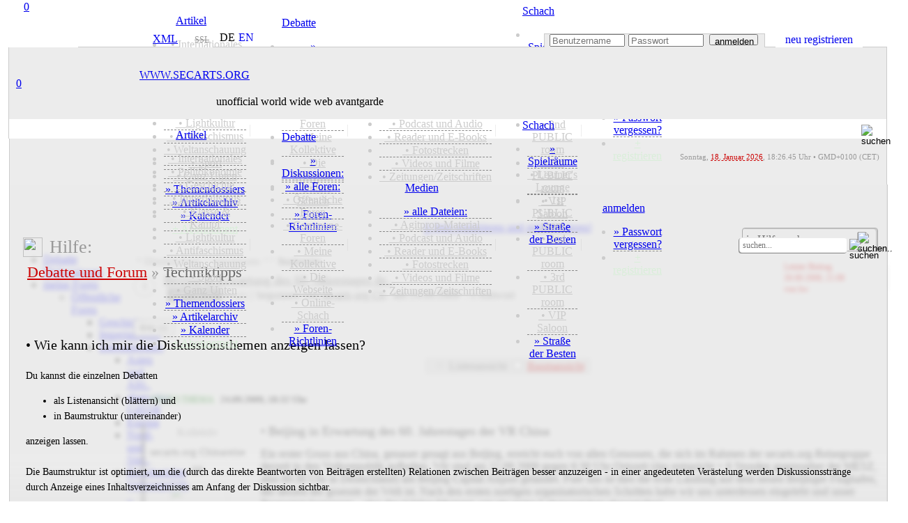

--- FILE ---
content_type: text/html; charset=utf-8
request_url: http://secarts.de/index.php?site=forum&thread=940&overlay=faq&rel=kat%3D10188
body_size: 29209
content:
<!doctype html>
<html lang="de">
<head>
<meta charset="utf-8">
<meta http-equiv="expires" content="0">
<meta name="copyright" content="secarts.org 2002 - 2026">
<title>Beijing in Erwartung des 60. Jahrestages der VR China</title>
<meta name="description" content="[ II ] 21.09. bis 02.10.2009: www.secarts.org China-Reise - Artikel erschienen am 24.09.2009">
<meta name="keywords" content="beijing, kpch, vrchina">
<meta name="date" content="Thu, 24 Sep 09 16:32:01 +0000">
<meta http-equiv="last-modified" content="Sat, 26 Sep 09 19:08:04 +0000">
<link rel="canonical" href="https://secarts.org/?id=940"/>
<meta property="og:title" content="Beijing in Erwartung des 60. Jahrestages der VR China">
<meta property="og:url" content="https://secarts.org/?id=940">
<meta property="og:rich_attachment" content="true">
<meta property="og:image" content="http://secarts.org/img/images/sharecommon5-de.png">
<meta property="og:image:secure_url" content="https://secarts.org/img/images/sharecommon5-de.png">
<meta property="og:type" content="article">
<meta property="og:site_name" content="secarts.org">
<meta property="og:description" content="[ II ] 21.09. bis 02.10.2009: www.secarts.org China-Reise - Artikel erschienen am 24.09.2009">
<meta property="og:locale" content="de_DE">
<meta property="og:locale:alternate" content="en_GB">
<meta property="og:updated_time" content="2009-09-26T21:08:04+00:00">
<meta property="article:published_time" content="2009-09-24T18:32:01+00:00">
<meta property="article:content_tier" content="free">
<meta property="article:tag" content="Array">
<meta property="fb:profile_id" content="www.secarts.org">
<meta name="twitter:card" content="summary">
<meta name="twitter:side" content="@secarts">
<meta name="twitter:creator" content="@secarts">
<meta name="twitter:title" content="Beijing in Erwartung des 60. Jahrestages der VR China">
<meta name="twitter:description" content="[ II ] 21.09. bis 02.10.2009: www.secarts.org China-Reise - Artikel erschienen am 24.09.2009">
<meta name="twitter:image" content="https://secarts.org/img/images/sharecommon5-de.png">
<meta name="msapplication-TileColor" content="#CC0000">
<meta name="msapplication-config" content="favicon/browserconfig.xml">
<meta name="apple-mobile-web-app-status-bar-style" content="black">
<meta name="theme-color" content="#CC0000">
<link rel="alternate" hreflang="en" href="http://secarts.org/index.php?lan=en">
<link rel="apple-touch-startup-image" href="favicon/apple-touch-startup-image-640x1136.png" media="(device-width: 320px) and (device-height: 568px) and (-webkit-device-pixel-ratio: 2) and (orientation: portrait)">
<link rel="apple-touch-startup-image" href="favicon/apple-touch-startup-image-750x1294.png" media="(device-width: 375px) and (device-height: 667px) and (-webkit-device-pixel-ratio: 2) and (orientation: portrait)">
<link rel="apple-touch-startup-image" href="favicon/apple-touch-startup-image-1242x2148.png" media="(device-width: 414px) and (device-height: 736px) and (-webkit-device-pixel-ratio: 3) and (orientation: portrait)">
<link rel="apple-touch-startup-image" href="favicon/apple-touch-startup-image-1125x2436.png" media="(device-width: 375px) and (device-height: 812px) and (-webkit-device-pixel-ratio: 3) and (orientation: portrait)">
<link rel="apple-touch-startup-image" href="favicon/apple-touch-startup-image-1536x2048.png" media="(min-device-width: 768px) and (max-device-width: 1024px) and (-webkit-min-device-pixel-ratio: 2) and (orientation: portrait)">
<link rel="apple-touch-startup-image" href="favicon/apple-touch-startup-image-1668x2224.png" media="(min-device-width: 834px) and (max-device-width: 834px) and (-webkit-min-device-pixel-ratio: 2) and (orientation: portrait)">
<link rel="apple-touch-startup-image" href="favicon/apple-touch-startup-image-2048x2732.png" media="(min-device-width: 1024px) and (max-device-width: 1024px) and (-webkit-min-device-pixel-ratio: 2) and (orientation: portrait)">
<link rel="apple-touch-icon" sizes="180x180" href="favicon/apple-touch-icon.png">
<link rel="icon" type="image/png" sizes="48x48" href="favicon/favicon-48x48.png">
<link rel="icon" type="image/png" sizes="32x32" href="favicon/favicon-32x32.png">
<link rel="icon" type="image/png" sizes="16x16" href="favicon/favicon-16x16.png">
<link rel="manifest" href="favicon/de.webmanifest">
<link rel="mask-icon" href="favicon/safari-pinned-tab.svg" color="#b91616">
<link rel="shortcut icon" href="favicon/favicon.ico">
<link rel="alternate" type="application/rss+xml" title="secarts.org - ALLE ARTIKEL" href="https://secarts.org/xml.php?feed=artikel">
<link rel="alternate" type="application/rss+xml" title="secarts.org - DOSSIERS" href="https://secarts.org/xml.php?feed=dossiers">
<link rel="alternate" type="application/rss+xml" title="secarts.org - NEUE MEDIEN" href="https://secarts.org/xml.php?feed=medien">
<link rel="alternate" type="application/rss+xml" title="secarts.org - PODCAST und Audio" href="https://secarts.org/xml.php?feed=podcast">
<link rel="alternate" type="application/rss+xml" title="secarts.org - VIDEO (mRSS-Feed)" href="https://secarts.org/xml.php?feed=multimedia">
<link rel="alternate" type="application/rss+xml" title="secarts.org - Seiten-NEUIGKEITEN" href="https://secarts.org/xml.php?feed=site">
<link rel="stylesheet" type="text/css" href="main/css/queury.css" media="screen">
<link rel="stylesheet" type="text/css" href="main/css/style.css" media="screen">
<style type="text/css">

@media all and (display-mode: standalone) {
	body {
			background-color: #ffeeee;
	}
	.appbgcol {
			background-color: #ffeeee;
	}
}

.marquee {
width: 100%;
margin: 0 auto;
white-space: nowrap;
overflow: hidden;
box-sizing: border-box;
}

.marquee span {
	display: inline-block;
	padding-left: 100%;
	animation: marquee s linear infinite;
	-webkit-animation: marquee s linear infinite;
	-moz-animation: marquee s linear infinite;
}
@keyframes marquee {
	0% { transform: translate(0, 0); }
	100% { transform: translate(-100%, 0); }
}
@-webkit-keyframes marquee {
	0% { transform: translate(0, 0); }
	100% { transform: translate(-100%, 0); }
}
@-moz-keyframes marquee {
	0% { transform: translate(0, 0); }
	100% { transform: translate(-100%, 0); }
}
</style>

<script type="text/javascript" src="main/js/edit.js"></script>
<script type="text/javascript" src="main/js/functions.js"></script>

<script>

<!--
function MM_jumpMenu(targ,selObj,restore){ 
  eval(targ+".location='"+selObj.options[selObj.selectedIndex].value+"'");
  if (restore) selObj.selectedIndex=0;
}
function MM_reloadPage(init) { 
  if (init==true) with (navigator) {if ((appName=="Netscape")&&(parseInt(appVersion)==4)) {
    document.MM_pgW=innerWidth; document.MM_pgH=innerHeight; onresize=MM_reloadPage; }}
  else if (innerWidth!=document.MM_pgW || innerHeight!=document.MM_pgH) location.reload();
}
MM_reloadPage(true);
<!--
function start() {
	hours = 19;
	minutes = 26;
	time();
	window.setInterval("time()", (1000*60));
}
function time() {
	hours = (parseInt(hours) < 10) ? "0" + parseInt(hours) : parseInt(hours);
	minutes = (parseInt(minutes) < 10) ? "0" + parseInt(minutes) : parseInt(minutes);
	thetime = hours + ":";
	thetime += minutes;
	element = document.getElementById("time");
	element.innerHTML = thetime;
	minutes = parseInt(minutes)+1;
	if(parseInt(minutes) == 60)
	{
		minutes = 0;
		hours = parseInt(hours)+1;
		if(parseInt(hours) == 24)
			hours = 0;
	}
}	

function smiley(nummer)
{
  alterinhalt=document.comment_form.inhalt.value;
  document.comment_form.inhalt.value=alterinhalt+"<img src='button/smilies/"+nummer+".gif'>";
}
function openWindow(theURL,winName,features) {
  window.open(theURL,winName,features);
}

function showstream()
{
	var e=document.getElementById('stream_div');
	var f=document.getElementById('streampfeil');
	var g=document.getElementById('streamtitle');
	if(!e)
		return true;
	if(e.style.display=="none")
	{
		document.getElementById("stream_div").style.display="block";
		f.src="img/navi/hm_o.png";
		g="";
	}
	else
	{
		document.getElementById("stream_div").style.display="none";
		f.src="img/navi/hm_u.png";
		g="ausblenden";
	}
	return true;
}

function showchat(i)
{
	var e=document.getElementById('chat_div');
	var f=document.getElementById('chatpfeil');
	var g=document.getElementById('chattitle');
	if(!e)
		return true;
	if(e.style.display=="none")
	{
		document.getElementById("chat_div").style.display="block";
		f.src="img/navi/pf_o.png";
		if(document.getElementById("onwirediv").style.display=='none' && i!='0')
		{
			document.getElementById("shoutboxdiv").style.display="none";
			document.getElementById("onwirediv").style.display="block";
		}
	}
	else
	{
		document.getElementById("chat_div").style.display="none";
		document.getElementById("chat_neu").style.display="none";
		document.getElementById('chat_neu_value').innerHTML=0;
		f.src="img/navi/pf_u.png";
	}
	return true;
}

function showwndw()
{
	var e=document.getElementById('ovrlay_wndw');
	var f=document.getElementById('main_wndw');
	if(!e)
		return true;
	if(e.style.display=="none")
	{
		document.getElementById("ovrlay_wndw").style.display="block";
		document.getElementById("main_wndw").style.height='1000px';
		document.getElementById("main_wndw").style.overflow="hidden";
		document.getElementById("main_wndw").style.filter="blur(3px)";
	}
	else
	{
		document.getElementById("ovrlay_wndw").style.display="none";
		document.getElementById("main_wndw").style.height='100%';
		document.getElementById("main_wndw").style.overflow="visible";
		document.getElementById("main_wndw").style.filter="blur(0px)";
	}
	return true;
}

function showlggd()
{
	var e=document.getElementById('ovrlay_wndw');
	var f=document.getElementById('main_wndw');
	if(!e)
		return true;
	if(e.style.display=="none")
	{
		document.getElementById("ovrlay_wndw").style.display="block";
		document.getElementById("main_wndw").style.height='1000px';
		document.getElementById("main_wndw").style.overflow="hidden";
		document.getElementById("main_wndw").style.filter="blur(3px)";
	}
	else
	{
		document.getElementById("ovrlay_wndw").style.display="none";
		document.getElementById("main_wndw").style.height='100%';
		document.getElementById("main_wndw").style.overflow="visible";
		document.getElementById("main_wndw").style.filter="blur(0px)";
		document.getElementById("sec_logo").style.textShadow="-2px 1px 1px rgba(204,0,0,0.35)";
		document.getElementById("sec_statline").style.color="#000000";
		document.getElementById("sec_statline").innerHTML="unofficial world wide web avantgarde";
	}
	return true;
}

function search_all()
{
	var e=document.getElementById('vdd');
	var f=document.getElementById('vmm');
	var g=document.getElementById('vyyyy');
	var h=document.getElementById('bdd');
	var i=document.getElementById('bmm');
	var j=document.getElementById('byyyy');
	if(!e)
		return true;
		document.getElementById("vdd").value="1";
		document.getElementById("vmm").value="10";
		document.getElementById("vyyyy").value="2002";
		document.getElementById("bdd").value="18";
		document.getElementById("bmm").value="1";
		document.getElementById("byyyy").value= "2026";
	return true;
}

function showlogn()
{
	var e=document.getElementById('ovrlay_wndw');
	var f=document.getElementById('main_wndw');
	if(!e)
		return true;
	if(e.style.display=="none")
	{
		document.getElementById("ovrlay_wndw").style.display="block";
		document.getElementById("main_wndw").style.height='1000px';
		document.getElementById("main_wndw").style.overflow="hidden";
		document.getElementById("main_wndw").style.filter="blur(3px)";
		document.getElementById('user_navlogin').disabled=true;
		document.getElementById('pw_navlogin').disabled=true;
		document.getElementById('but_navlogin').style.border="1px solid #CCCCCC";
		document.getElementById('but_navlogin').style.backgroundColor="#EDEDED";
		document.getElementById('but_navlogin').style.color="#999999";
		document.getElementById('but_navlogin').disabled=true;
		document.getElementById('nav_lgfld').style.color="#c1eec1";
		document.getElementById('nav_lgfld_nav').style.color="#c1eec1";
		document.getElementById('nav_loginfield').style.backgroundColor="#999999";
		document.getElementById('nav_advert').style.visibility="hidden";
	}
	else
	{
		document.getElementById("ovrlay_wndw").style.display="none";
		document.getElementById("main_wndw").style.height='100%';
		document.getElementById("main_wndw").style.overflow="visible";
		document.getElementById("main_wndw").style.filter="blur(0px)";
		document.getElementById('user_navlogin').disabled=false;
		document.getElementById('pw_navlogin').disabled=false;
		document.getElementById('but_navlogin').style.border="1px solid #999999";
		document.getElementById('but_navlogin').style.backgroundColor="#FFFFFF";
		document.getElementById('but_navlogin').style.color="#000000";
		document.getElementById('but_navlogin').disabled=false;
		document.getElementById('nav_lgfld').style.color="#FFFFFF";
		document.getElementById('nav_lgfld_nav').style.color="#FFFFFF";
		document.getElementById("nav_lgfld").style.textShadow="none";
		document.getElementById("nav_lgfld_nav").style.textShadow="none";
		document.getElementById('nav_loginfield').style.backgroundColor="#ECECEC";
		document.getElementById('nav_advert').style.visibility="visible";
	}
	return true;
}

function shownfbx(bid)
{
	var e=document.getElementById(bid);
	if(!e)
		return true;
	if(e.style.display=="none")
	{
		document.getElementById(bid).style.display="block";
	}
	else
	{
		document.getElementById(bid).style.display="none";
	}
	return true;
}

function shownadmn(bid)
{
	var e=document.getElementById(bid);
	if(!e)
		return true;
	if(e.style.display=="none")
	{
		document.getElementById(bid).style.display="block";
	}
	else
	{
		document.getElementById(bid).style.display="none";
	}
	document.getElementById('adminsession').style.display="inline-block";
	return true;
}

function activate_searcharea(site)
{
	var e=document.getElementById('search_all_out');
	var f=document.getElementById('search_all_in');
	var g=document.getElementById('search_area_community');
	var h=document.getElementById('search_area_media');
	var j=document.getElementById('search_area_home');
	var k=document.getElementById('search_mediacomment_id');
	var p=document.getElementById('search_area_forum');
	var q=document.getElementById('search_forum_pub');
	var r=document.getElementById('search_forum_grp');
	var l=document.getElementById('searchusers_id');
	var m=document.getElementById('searchgroups_id');
	var n=document.getElementById('search_comment_id');
	if(site=="search")
	{
		e.style.display='block';
		f.style.display='none';
		g.style.display='none';
		h.style.display='none';
		j.style.display='none';
		p.style.display='none';
		k.checked= true;
				n.checked= true;
	}
	
	if(site=="community")
	{
		e.style.display='none';
		f.style.display='none';
		g.style.display='block';
		h.style.display='none';
		j.style.display='none';
		p.style.display='none';
			}
	if(site=="home")
	{
		e.style.display='none';
		f.style.display='none';
		g.style.display='none';
		h.style.display='none';
		j.style.display='block';
		p.style.display='none';
		n.checked= false;
	}
	if(site=="media")
	{
		e.style.display='none';
		f.style.display='none';
		g.style.display='none';
		h.style.display='block';
		j.style.display='none';
		p.style.display='none';
		k.checked= false;	
	}
	if(site=="forum")
	{
		e.style.display='none';
		f.style.display='none';
		g.style.display='none';
		h.style.display='none';
		j.style.display='none';
		p.style.display='block';
		q.checked= true;
		r.checked= true;
	}
	if(site=="faq")
	{
		e.style.display='none';
		f.style.display='none';
		g.style.display='none';
		h.style.display='none';
		j.style.display='none';
		p.style.display='none';
	}
}


function checkNotificationPromise()
{
    try
	{
      Notification.requestPermission().then();
    }
	catch(e)
	{
      return false;
    }
    return true;
}

//-->
</script>

</head>

<body> 
<div align="center" style="width:100%; z-index:2; position:fixed; top:0;">
	<div align="center" class="geswdt appbgcol" style="height:7px; display:block;"></div>
	<div align="center" class="geswdt" id="naviscroll" style="text-align:center;">
    				<table class="geswdt navi_leiste" width="100%" border="0" cellpadding="0" cellspacing="0" style="height:28px; color:#CCCCCC;">
              <tr>
              <td class="appbgcol" style="width:5px;"></td><td class="nav_bgcol" style="width:9px;"></td>            				<td style="color:#CCCCCC; width:173px; font-family:roboto_mono; text-align:center; position:relative; background-image:url(img/navi/navsm_sl.png); background-repeat:no-repeat; background-size:175px 28px; background-position:left center;"><a href="/index.php?site=forum&amp;overlay=login" title="secarts.org" class="han has_act" style="width:44px; height:44px; position:absolute; left:-6px; top:-6px;">0</a>
                	<a  href="/index.php?site=forum&amp;overlay=login" title="secarts.org" style="vertical-align:middle; display:block; text-decoration:none;">&nbsp;</a>
                </td>
                				<td class="nav_bgcol" style="width:90px; text-align:center;" onMouseOver="document.getElementById('home_div_nav').style.display='block'" onMouseOut="document.getElementById('home_div_nav').style.display='none'">
				  <a href="/index.php?site=home" style="cursor:alias;" accesskey="0" title="Artikel [ALT]+([SHIFT])+[0]" class="nav">Artikel</a><div style="position:relative;">
	<div id="home_div_nav" class="dropdown">
		<ul>
							<li style="border-bottom:1px solid #888888; border-bottom-style:dashed;">
											<a href="/index.php?site=home&show=cat&id=international" style="color:#CCCCCC;">&nbsp;&bull;&nbsp;Internationales</a>
						                </li>
                					<li style="border-bottom:1px solid #888888; border-bottom-style:dashed;">
											<a href="/index.php?site=home&show=cat&id=capitalism" style="color:#CCCCCC;">&nbsp;&bull;&nbsp;Politökonomie</a>
						                </li>
                					<li style="border-bottom:1px solid #888888; border-bottom-style:dashed;">
											<a href="/index.php?site=home&show=cat&id=history" style="color:#CCCCCC;">&nbsp;&bull;&nbsp;Geschichte</a>
						                </li>
                					<li style="border-bottom:1px solid #888888; border-bottom-style:dashed;">
											<a href="/index.php?site=home&show=cat&id=politics" style="color:#CCCCCC;">&nbsp;&bull;&nbsp;Imperialismus</a>
						                </li>
                					<li style="border-bottom:1px solid #888888; border-bottom-style:dashed;">
											<a href="/index.php?site=home&show=cat&id=class" style="color:#CCCCCC;">&nbsp;&bull;&nbsp;Klasse & Kampf</a>
						                </li>
                					<li style="border-bottom:1px solid #888888; border-bottom-style:dashed;">
											<a href="/index.php?site=home&show=cat&id=lightkultur" style="color:#CCCCCC;">&nbsp;&bull;&nbsp;Lightkultur</a>
						                </li>
                					<li style="border-bottom:1px solid #888888; border-bottom-style:dashed;">
											<a href="/index.php?site=home&show=cat&id=antifa" style="color:#CCCCCC;">&nbsp;&bull;&nbsp;Antifaschismus</a>
						                </li>
                					<li style="border-bottom:1px solid #888888; border-bottom-style:dashed;">
											<a href="/index.php?site=home&show=cat&id=ideology" style="color:#CCCCCC;">&nbsp;&bull;&nbsp;Weltanschauung</a>
						                </li>
                					<li style="border-bottom:1px solid #888888; border-bottom-style:dashed;">
											<a href="/index.php?site=home&show=cat&id=sports" style="color:#CCCCCC;">&nbsp;&bull;&nbsp;Sport</a>
						                </li>
                					<li style="border-bottom:1px solid #888888; border-bottom-style:dashed;">
											<a href="/index.php?site=home&show=cat&id=sonstiges" style="color:#CCCCCC;">&nbsp;&bull;&nbsp;Ganz Unten</a>
						                </li>
                					<li style="border-bottom:1px solid #888888; border-bottom-style:dashed;">
											<a href="/index.php?site=home&view=dossiers">&raquo; Themendossiers</a>
						                </li>
                					<li style="border-bottom:1px solid #888888; border-bottom-style:dashed;">
											<a href="/index.php?site=home&show=alles">&raquo; Artikelarchiv</a>
						                </li>
                					<li style="border-bottom:1px solid #888888; border-bottom-style:dashed;">
											<a href="/index.php?site=home&view=cal">&raquo; Kalender</a>
						                </li>
                                </li>
                                </li>
                					<li>
											<a href="/index.php?site=home&view=abo" style="color:#d9eed9;">+ Abonnement</a>
						                </li>
                		</ul>
	</div>
</div>
                </td>
                <td class="nav_bgcol" style="width:11px;" align="center"><div style="width:1px; height:17px; background-color:rgba(204,204,204,0.35);" alt="Sep."></div></td>
                <td class="nav_bgcol" style="width:90px; text-align:center;" onMouseOver="document.getElementById('forum_div_nav').style.display='block'" onMouseOut="document.getElementById('forum_div_nav').style.display='none'">
				  <a href="/index.php?site=forum" style="cursor:alias;" accesskey="1" title="Debatte [ALT]+([SHIFT])+[1]" class="nav_mark">Debatte</a><div style="position:relative;">
	<div id="forum_div_nav" class="dropdown">
		<ul>
							<li style="border-bottom:1px solid #888888; border-bottom-style:dashed;">
											<a href="/index.php?site=forum&view=posts">&raquo; Diskussionen:</a>
						                </li>
                					<li style="border-bottom:1px solid #888888; border-bottom-style:dashed;">
											<a href="/index.php?site=forum&view=foren">&raquo; alle Foren:</a>
						                </li>
                					<li style="border-bottom:1px solid #888888; border-bottom-style:dashed;">
											<a href="/index.php?site=forum&kat=2" style="color:#CCCCCC;">&nbsp;&bull;&nbsp;Öffentliche Foren</a>
						                </li>
                					<li style="border-bottom:1px solid #888888; border-bottom-style:dashed;">
											<a href="/index.php?site=forum&kat=3" style="color:#CCCCCC;">&nbsp;&bull;&nbsp;Commune-Foren</a>
						                </li>
                					<li style="border-bottom:1px solid #888888; border-bottom-style:dashed;">
											<a href="/index.php?site=forum&kat=5" style="color:#CCCCCC;">&nbsp;&bull;&nbsp;Meine Kollektive</a>
						                </li>
                					<li style="border-bottom:1px solid #888888; border-bottom-style:dashed;">
											<a href="/index.php?site=forum&kat=1" style="color:#CCCCCC;">&nbsp;&bull;&nbsp;Die Webseite</a>
						                </li>
                					<li style="border-bottom:1px solid #888888; border-bottom-style:dashed;">
											<a href="/index.php?site=forum&kat=6" style="color:#CCCCCC;">&nbsp;&bull;&nbsp;Online-Schach</a>
						                </li>
                					<li>
											<a href="/index.php?site=forum&view=rules">&raquo; Foren-Richtlinien</a>
						                </li>
                		</ul>
	</div>
</div>
				</td>
                <td class="nav_bgcol" style="width:11px;" align="center"><div style="width:1px; height:17px; background-color:rgba(204,204,204,0.35);" alt="Sep."></div></td>
                <td class="nav_bgcol" style="width:90px;text-align:center;" onMouseOver="document.getElementById('media_div_nav').style.display='block'" onMouseOut="document.getElementById('media_div_nav').style.display='none'"><a href="/index.php?site=media" accesskey="2" style="cursor:alias;" title="Medien [ALT]+([SHIFT])+[2]" class="nav">Medien</a><div style="position:relative;">
	<div id="media_div_nav" class="dropdown">
		<ul>
							<li style="border-bottom:1px solid #888888; border-bottom-style:dashed;">
											<a href="/index.php?site=media&view=allmedia">&raquo; alle Dateien:</a>
						                </li>
                					<li style="border-bottom:1px solid #888888; border-bottom-style:dashed;">
											<a href="/index.php?site=media&media=805" style="color:#CCCCCC;">&nbsp;&bull;&nbsp;Agitprop-Material</a>
						                </li>
                					<li style="border-bottom:1px solid #888888; border-bottom-style:dashed;">
											<a href="/index.php?site=media&media=808" style="color:#CCCCCC;">&nbsp;&bull;&nbsp;Podcast und Audio</a>
						                </li>
                					<li style="border-bottom:1px solid #888888; border-bottom-style:dashed;">
											<a href="/index.php?site=media&media=834" style="color:#CCCCCC;">&nbsp;&bull;&nbsp;Reader und E-Books</a>
						                </li>
                					<li style="border-bottom:1px solid #888888; border-bottom-style:dashed;">
											<a href="/index.php?site=media&media=823" style="color:#CCCCCC;">&nbsp;&bull;&nbsp;Fotostrecken</a>
						                </li>
                					<li style="border-bottom:1px solid #888888; border-bottom-style:dashed;">
											<a href="/index.php?site=media&media=824" style="color:#CCCCCC;">&nbsp;&bull;&nbsp;Videos und Filme</a>
						                </li>
                					<li>
											<a href="/index.php?site=media&media=803" style="color:#CCCCCC;">&nbsp;&bull;&nbsp;Zeitungen/Zeitschriften</a>
						                </li>
                		</ul>
	</div>
</div>
                </td>
                <td class="nav_bgcol" style="width:11px;" align="center"><div style="width:1px; height:17px; background-color:rgba(204,204,204,0.35);" alt="Sep."></div></td>
                <td class="nav_bgcol" style="width:90px;text-align:center;" onMouseOver="document.getElementById('chess_div_nav').style.display='block'" onMouseOut="document.getElementById('chess_div_nav').style.display='none'"><a href="/index.php?site=chess" accesskey="3" title="Schach [ALT]+([SHIFT])+[3]" class="nav" style="cursor:alias;">Schach</a><div style="position:relative;">
	<div id="chess_div_nav" class="dropdown">
		<ul>
							<li style="border-bottom:1px solid #888888; border-bottom-style:dashed;">
											<a href="/index.php?site=chess&room=show">&raquo; Spielräume</a>
						                </li>
                					<li style="border-bottom:1px solid #888888; border-bottom-style:dashed;">
											<a href="/index.php?site=chess&view=overview&room=learner" style="color:#CCCCCC;">&nbsp;&bull;&nbsp;Learner's Lounge</a>
						                </li>
                					<li style="border-bottom:1px solid #888888; border-bottom-style:dashed;">
											<a href="/index.php?site=chess&view=overview&room=public1" style="color:#CCCCCC;">&nbsp;&bull;&nbsp;1st PUBLIC room</a>
						                </li>
                					<li style="border-bottom:1px solid #888888; border-bottom-style:dashed;">
											<a href="/index.php?site=chess&view=overview&room=public2" style="color:#CCCCCC;">&nbsp;&bull;&nbsp;2nd PUBLIC room</a>
						                </li>
                					<li style="border-bottom:1px solid #888888; border-bottom-style:dashed;">
											<a href="/index.php?site=chess&view=overview&room=public3" style="color:#CCCCCC;">&nbsp;&bull;&nbsp;3rd PUBLIC room</a>
						                </li>
                					<li style="border-bottom:1px solid #888888; border-bottom-style:dashed;">
											<a href="/index.php?site=chess&view=overview&room=vip" style="color:#CCCCCC;">&nbsp;&bull;&nbsp;VIP Saloon</a>
						                </li>
                					<li>
											<a href="/index.php?site=chess&view=rank">&raquo; Straße der Besten</a>
						                </li>
                		</ul>
	</div>
</div>
</td>
                <td class="nav_bgcol" style="width:11px;" align="center"><div style="width:1px; height:17px; background-color:rgba(204,204,204,0.35);" alt="Sep."></div></td>
                                <td class="nav_bgcol" style="width:90px; text-align:center;"onMouseOver="document.getElementById('login_div_nav').style.display='block'" onMouseOut="document.getElementById('login_div_nav').style.display='none'"><a id="nav_lgfld_nav" href="/index.php?site=forum&overlay=login&&amp;thread=940" class="nav" accesskey="4" title="login [ALT]+([SHIFT])+[4]" style="cursor:alias; color:#">anmelden</a>
                <div style="position:relative;">
	<div id="login_div_nav" class="dropdown">
		<ul>
							<li style="border-bottom:1px solid #888888; border-bottom-style:dashed;">
											<a href="/index.php?site=login&site=register&view=request">&raquo; Passwort vergessen?</a>
						                </li>
                					<li>
											<a href="/index.php?site=login&site=register" style="color:#d9eed9;">+ registrieren</a>
						                </li>
                		</ul>
	</div>
</div>
                </td>
                                  <td class="nav_bgcol" style="text-align:center;">&nbsp;</td>
			    <td class="nav_bgcol" style="height:25px; color:#CCCCCC;">
                   <span class="shwnav" style="float:right; text-align:right;">
      				<form name="search" method="post" novalidate id="search" action="/index.php?site=search" style="display:inline;"><input name="searchgo" formnovalidate="formnovalidate" type="image" src="img/navi/searchicon.png" value="go!" alt="suchen" style="background:none; border:none; outline:none; width:19px; height:19px; margin-left:3px; vertical-align:middle;" title="secarts.org durchsuchen [ALT]+([SHIFT])+[8]" class="nav_search_icon grey">                    <input type="hidden" name="search_area" value="search">
                                            <input type="hidden" name="vdd" value="19">
                        <input type="hidden" name="vmm" value="01">
                        <input type="hidden" name="vyyyy" value="2021">
                        <input type="hidden" name="bdd" value="18">
                        <input type="hidden" name="bmm" value="01">
                        <input type="hidden" name="byyyy" value="2026">
                                           </form>
            	   </span>
                   <div class="shwnav_re" style="float:right; text-align:right;">
                <a href="/index.php?site=search&searchvon=1611080803&searchbis=1768760803&search_area=search" accesskey="8" title="search secarts.org [ALT]+([SHIFT])+[8]" style="width:18px; height:18px; background-size:18px; text-decoration:none; margin-left:3px; display:inline-block; background-image:url(img/navi/searchicon.png); background-repeat:no-repeat; cursor:alias;">&nbsp;</a>
            	   </div>
                </td>
                <td class="nav_bgcol" style="width:30px;text-align:center;"><a href="/index.php?site=faq" accesskey="9" title="Hilfe [ALT]+([SHIFT])+[9]" style="width:20px; height:20px; background-size:18px; text-decoration:none; margin-left:10px; margin-top:2px; display:inline-block; background-image:url(img/navi/faqicon.png); background-repeat:no-repeat; cursor:help;" class="nav_search_icon grey">&nbsp;</a></td>
                <td class="nav_bgcol" style="width:4px;text-align:center;">&nbsp;</td>
              </tr>
			</table>
            
    </div>
		</div>
</div>

<div style="z-index:4; position:relative; width:100%;" id="top">
<table border="0" width="100%" cellspacing="0" cellpadding="0" class="geswdt" align="center" valign="top">
	<tr>
      <td width="8" height="60" class="appbgcol"></td>
      <td height="60" colspan="2" valign="bottom" align="right" class="appbgcol" style="background-image:url(img/logo/logo_t.png), url(img/logo/logo_bg_o.png); background-repeat:no-repeat; background-size:200px 60px, 180px 1px; background-position:left, bottom left; text-align:right;">
            <div class="geswdt" style="vertical-align:bottom;">
	   <table height="22" width="100%" border="0" cellspacing="0" cellpadding="0" style="padding-top:2px;">
        <tr>
		  <td class="klein" height="10" width="100" style="color:#888888; line-height:10px;"><div style="width:100px; display:block;"></div></td>
		  <td class="klein" height="10" style="width:140px; color:#888888; line-height:10px; border-bottom:1px solid #CCCCCC; padding-right:5px;" align="right">
			<div class="navi_xml nact" style="height:18px; line-height:15px; width:44px; text-align:center; margin-right:3px;"><a href="/index.php?site=home&amp;view=xmlfeeds" style="display:block; font-family:roboto_l; padding-left:14px;" title="XML-Newsfeeds">XML</a></div>
            
          	            
		  <td class="navi_karten_ht" align="right" style="padding-bottom:1px; padding-left:20px; width:28px; min-width:28px; background-image:url(img/navi/lock_light.png); background-position:3px 2px; background-size:14px 14px; background-repeat:no-repeat; text-align:left; font-size:12px;"><a href="https://secarts.org/index.php?site=forum" title="SSL nicht aktiviert! In bestimmten Seitenbereichen k&ouml;nnen Formulardaten &uuml;bertragen werden, Verschl&uuml;sselung wird empfohlen" style="color:#999999; font-family:roboto_l; display:block; margin-left:2px; text-decoration:line-through;">SSL</a></td>
		  <td class="klein" height="10" style="width:5px; color:#888888; line-height:10px; border-bottom: 1px solid #CCCCCC;">&nbsp;</td>
          <td style="width:88px; border-bottom:1px solid #CCCCCC; line-height:12px; vertical-align:top; text-align:left;">
        <div style="height:15px; vertical-align:middle; text-align:center; display:inline-block; margin-left:5px;"><span class="lang_b_mark" style="display:block; text-decoration:none;">DE</span></div><div style="height:15px; vertical-align:middle; text-align:center; display:inline-block; margin-left:5px;"><a href="/index.php?lan=en&amp;site=forum&amp;thread=940" title="english" class="lang_b" style="display:block; text-decoration:none;">EN</a></div>		<td style="border-bottom:1px solid #CCCCCC; line-height:12px; vertical-align:top; text-align:left;">&nbsp;</td>
					<td class="klein" style="line-height:13px; border-style:none; border-bottom: 1px solid #CCCCCC;">&nbsp;</td>
			<td class="klein" id="nav_loginfield" align="right" style="width:315px; line-height:13px; border-top:1px solid #CCCCCC; border-right: 1px solid #CCCCCC; border-left: 1px solid #CCCCCC; font-family:Tahoma, Geneva, sans-serif; font-weight:bold; font-size:10px; text-align:center; background-color:#ECECEC; color:#CC0000;">
				<form name="form1" method="post" id="login" novalidate action="/index.php?site=forum&overlay=login&goto=forum&amp;thread=940&show_stream=1" style="display:inline; height:18px;">
					<input type="hidden" value="on" name="autologin" id="autologin">
                    <script type="text/javascript"><!--
							if (navigator.cookieEnabled)
							{
							   if(document.cookie.indexOf('lan')==-1)
							   	document.getElementById('autologin').value='';
							   else
							   	document.getElementById('autologin').value='on';
							}
							else
							{
							   document.getElementById('autologin').value='';
							   document.getElementById('autologin').disabled='disabled';
							}
							--></script>
                    <table cellpadding="0" cellspacing="0" border="0" width="100%" height="16" align="right">
                        <tr>
                          <td style="width:120px; text-align:center;"><input name="userid" id="user_navlogin" type="text" class="navi_login" style="width:100px; height:12px; margin-left:5px;" placeholder="Benutzername" title="Benutzername" value="" maxlength="11" autocomplete="off">
                          </td>
                          <td style="width:120px;text-align:center;"><input name="pswd" id="pw_navlogin" type="password" class="navi_login" style="width:100px; height:12px; margin-right:6px;" placeholder="Passwort" title="Passwort" value="" maxlength="160"  autocomplete="off">
                          </td>
                          <td align="center"><button name="login" id="but_navlogin" type="submit" formnovalidate="formnovalidate" class="navi_login_button" alt="ANMELDEN" style="width:70px; height:16px;  margin-right:9px;"  title="Melde Dich mit Deinen Daten an">anmelden</button></td>
                        </tr>
                    </table>
					</form>
			</td>
			<td class="klein" align="right" style="line-height:13px; width:15px; border-style:none; border-bottom:1px solid #CCCCCC;">&nbsp;</td>
			<td class="navi_karten_ok" align="right" style="padding-bottom:1px; width:125px; ; ; text-align:center"><a href="/index.php?site=register" class="navi_karten_ok_lnk" style="display:block;; text-decoration:none; cursor:alias;" title="Werde einer von 985 Communarden &bull; jetzt auf secarts.org registrieren  [ALT]+([SHIFT])+[5]" accesskey="5">neu registrieren</a>
			</td>
            		  <td class="klein" style="line-height:13px; width:35px; border-style:none; border-bottom: 1px solid #CCCCCC;">&nbsp;</td>
		</tr>
      </table>
      </div>
	  </td>
    </tr>
    <tr>
        <td width="5" class="appbgcol" style="background-image:url(img/logo/logo_l.png); background-size:5px 200px; background-repeat:no-repeat; background-position:right -60px;">&nbsp;</td>
        <td style="width:100%; border-right:1px solid #CCCCCC; background-image:url(img/logo/logo_u.png), url(img/logo/logo_bg_l.png); background-repeat:no-repeat; background-position:center, top -1px; background-size:200px 140px, 1px 100%; vertical-align:top; height:100%; display:table-cell; border-left:1px solid #CCCCCC;">
        <header>
            <table width="100%" border="0" cellspacing="0" cellpadding="0" style="background-color:#ECECEC; background-image:url(img/logo/logo_u.png); background-repeat:no-repeat; background-position:top -50px; background-size:200px 140px;">
                <tr>
             <td width="180"><a href="http://secarts.de/index.php?site=forum&amp;thread=940&amp;overlay=login"  class="has has_act" style="vertical-align:bottom; height:103px; display:table-cell; line-height:103px; padding-left:10px; margin-left:6px;">0</a></td>
               <td height="80" align="left">
                  <table width="100%" height="70" border="0" cellspacing="0" cellpadding="0" style="padding-left:4px;">
                   <tr>
                     <td width="100%" align="left" style="vertical-align:middle; padding-left:3px;">
                     <div style="width:350px; text-align:right;">
                     <a id="sec_logo" href="/index.php?site=forum&amp;thread=940&amp;overlay=login" class="sec_slg shadow_bl" style="line-height:50px; width:100%; text-align:center; padding-top:3px; display:table-cell" title="secarts.org">WWW.SECARTS.ORG</a>
                     <span id="sec_statline" class="vanguard" style="padding-bottom:8px; line-height:25px; vertical-align:middle; color:#000000;">unofficial world wide web avantgarde</span>
                     </div>
                     </td>
               		                   </tr>
                 </table>
                 </td>
               </tr>
            </table>
    </header>
    <nav>    
	
    	<div id="view_top" style="width:100%; height:28px;">
    				<table class="geswdt navi_leiste" width="100%" border="0" cellpadding="0" cellspacing="0" style="height:28px; color:#CCCCCC;">
              <tr>
                          				<td class="nav_bgcol" style="color:#CCCCCC; width:182px; font-family:roboto_mono; text-align:center;">&nbsp;</td>
                				<td class="nav_bgcol" style="width:90px; text-align:center;" onMouseOver="document.getElementById('home_div').style.display='block'" onMouseOut="document.getElementById('home_div').style.display='none'">
				  <a href="/index.php?site=home" style="cursor:alias;" accesskey="0" title="Artikel [ALT]+([SHIFT])+[0]" class="nav">Artikel</a><div style="position:relative;">
	<div id="home_div" class="dropdown">
		<ul>
							<li style="border-bottom:1px solid #888888; border-bottom-style:dashed;">
											<a href="/index.php?site=home&show=cat&id=international" style="color:#CCCCCC;">&nbsp;&bull;&nbsp;Internationales</a>
						                </li>
                					<li style="border-bottom:1px solid #888888; border-bottom-style:dashed;">
											<a href="/index.php?site=home&show=cat&id=capitalism" style="color:#CCCCCC;">&nbsp;&bull;&nbsp;Politökonomie</a>
						                </li>
                					<li style="border-bottom:1px solid #888888; border-bottom-style:dashed;">
											<a href="/index.php?site=home&show=cat&id=history" style="color:#CCCCCC;">&nbsp;&bull;&nbsp;Geschichte</a>
						                </li>
                					<li style="border-bottom:1px solid #888888; border-bottom-style:dashed;">
											<a href="/index.php?site=home&show=cat&id=politics" style="color:#CCCCCC;">&nbsp;&bull;&nbsp;Imperialismus</a>
						                </li>
                					<li style="border-bottom:1px solid #888888; border-bottom-style:dashed;">
											<a href="/index.php?site=home&show=cat&id=class" style="color:#CCCCCC;">&nbsp;&bull;&nbsp;Klasse & Kampf</a>
						                </li>
                					<li style="border-bottom:1px solid #888888; border-bottom-style:dashed;">
											<a href="/index.php?site=home&show=cat&id=lightkultur" style="color:#CCCCCC;">&nbsp;&bull;&nbsp;Lightkultur</a>
						                </li>
                					<li style="border-bottom:1px solid #888888; border-bottom-style:dashed;">
											<a href="/index.php?site=home&show=cat&id=antifa" style="color:#CCCCCC;">&nbsp;&bull;&nbsp;Antifaschismus</a>
						                </li>
                					<li style="border-bottom:1px solid #888888; border-bottom-style:dashed;">
											<a href="/index.php?site=home&show=cat&id=ideology" style="color:#CCCCCC;">&nbsp;&bull;&nbsp;Weltanschauung</a>
						                </li>
                					<li style="border-bottom:1px solid #888888; border-bottom-style:dashed;">
											<a href="/index.php?site=home&show=cat&id=sports" style="color:#CCCCCC;">&nbsp;&bull;&nbsp;Sport</a>
						                </li>
                					<li style="border-bottom:1px solid #888888; border-bottom-style:dashed;">
											<a href="/index.php?site=home&show=cat&id=sonstiges" style="color:#CCCCCC;">&nbsp;&bull;&nbsp;Ganz Unten</a>
						                </li>
                					<li style="border-bottom:1px solid #888888; border-bottom-style:dashed;">
											<a href="/index.php?site=home&view=dossiers">&raquo; Themendossiers</a>
						                </li>
                					<li style="border-bottom:1px solid #888888; border-bottom-style:dashed;">
											<a href="/index.php?site=home&show=alles">&raquo; Artikelarchiv</a>
						                </li>
                					<li style="border-bottom:1px solid #888888; border-bottom-style:dashed;">
											<a href="/index.php?site=home&view=cal">&raquo; Kalender</a>
						                </li>
                                </li>
                                </li>
                					<li>
											<a href="/index.php?site=home&view=abo" style="color:#d9eed9;">+ Abonnement</a>
						                </li>
                		</ul>
	</div>
</div>
                </td>
                <td class="nav_bgcol" style="width:11px;" align="center"><div style="width:1px; height:17px; background-color:rgba(204,204,204,0.35);" alt="Sep."></div></td>
                <td class="nav_bgcol" style="width:90px; text-align:center;" onMouseOver="document.getElementById('forum_div').style.display='block'" onMouseOut="document.getElementById('forum_div').style.display='none'">
				  <a href="/index.php?site=forum" style="cursor:alias;" accesskey="1" title="Debatte [ALT]+([SHIFT])+[1]" class="nav_mark">Debatte</a><div style="position:relative;">
	<div id="forum_div" class="dropdown">
		<ul>
							<li style="border-bottom:1px solid #888888; border-bottom-style:dashed;">
											<a href="/index.php?site=forum&view=posts">&raquo; Diskussionen:</a>
						                </li>
                					<li style="border-bottom:1px solid #888888; border-bottom-style:dashed;">
											<a href="/index.php?site=forum&view=foren">&raquo; alle Foren:</a>
						                </li>
                					<li style="border-bottom:1px solid #888888; border-bottom-style:dashed;">
											<a href="/index.php?site=forum&kat=2" style="color:#CCCCCC;">&nbsp;&bull;&nbsp;Öffentliche Foren</a>
						                </li>
                					<li style="border-bottom:1px solid #888888; border-bottom-style:dashed;">
											<a href="/index.php?site=forum&kat=3" style="color:#CCCCCC;">&nbsp;&bull;&nbsp;Commune-Foren</a>
						                </li>
                					<li style="border-bottom:1px solid #888888; border-bottom-style:dashed;">
											<a href="/index.php?site=forum&kat=5" style="color:#CCCCCC;">&nbsp;&bull;&nbsp;Meine Kollektive</a>
						                </li>
                					<li style="border-bottom:1px solid #888888; border-bottom-style:dashed;">
											<a href="/index.php?site=forum&kat=1" style="color:#CCCCCC;">&nbsp;&bull;&nbsp;Die Webseite</a>
						                </li>
                					<li style="border-bottom:1px solid #888888; border-bottom-style:dashed;">
											<a href="/index.php?site=forum&kat=6" style="color:#CCCCCC;">&nbsp;&bull;&nbsp;Online-Schach</a>
						                </li>
                					<li>
											<a href="/index.php?site=forum&view=rules">&raquo; Foren-Richtlinien</a>
						                </li>
                		</ul>
	</div>
</div>
				</td>
                <td class="nav_bgcol" style="width:11px;" align="center"><div style="width:1px; height:17px; background-color:rgba(204,204,204,0.35);" alt="Sep."></div></td>
                <td class="nav_bgcol" style="width:90px;text-align:center;" onMouseOver="document.getElementById('media_div').style.display='block'" onMouseOut="document.getElementById('media_div').style.display='none'"><a href="/index.php?site=media" accesskey="2" style="cursor:alias;" title="Medien [ALT]+([SHIFT])+[2]" class="nav">Medien</a><div style="position:relative;">
	<div id="media_div" class="dropdown">
		<ul>
							<li style="border-bottom:1px solid #888888; border-bottom-style:dashed;">
											<a href="/index.php?site=media&view=allmedia">&raquo; alle Dateien:</a>
						                </li>
                					<li style="border-bottom:1px solid #888888; border-bottom-style:dashed;">
											<a href="/index.php?site=media&media=805" style="color:#CCCCCC;">&nbsp;&bull;&nbsp;Agitprop-Material</a>
						                </li>
                					<li style="border-bottom:1px solid #888888; border-bottom-style:dashed;">
											<a href="/index.php?site=media&media=808" style="color:#CCCCCC;">&nbsp;&bull;&nbsp;Podcast und Audio</a>
						                </li>
                					<li style="border-bottom:1px solid #888888; border-bottom-style:dashed;">
											<a href="/index.php?site=media&media=834" style="color:#CCCCCC;">&nbsp;&bull;&nbsp;Reader und E-Books</a>
						                </li>
                					<li style="border-bottom:1px solid #888888; border-bottom-style:dashed;">
											<a href="/index.php?site=media&media=823" style="color:#CCCCCC;">&nbsp;&bull;&nbsp;Fotostrecken</a>
						                </li>
                					<li style="border-bottom:1px solid #888888; border-bottom-style:dashed;">
											<a href="/index.php?site=media&media=824" style="color:#CCCCCC;">&nbsp;&bull;&nbsp;Videos und Filme</a>
						                </li>
                					<li>
											<a href="/index.php?site=media&media=803" style="color:#CCCCCC;">&nbsp;&bull;&nbsp;Zeitungen/Zeitschriften</a>
						                </li>
                		</ul>
	</div>
</div>
                </td>
                <td class="nav_bgcol" style="width:11px;" align="center"><div style="width:1px; height:17px; background-color:rgba(204,204,204,0.35);" alt="Sep."></div></td>
                <td class="nav_bgcol" style="width:90px;text-align:center;" onMouseOver="document.getElementById('chess_div').style.display='block'" onMouseOut="document.getElementById('chess_div').style.display='none'"><a href="/index.php?site=chess" accesskey="3" title="Schach [ALT]+([SHIFT])+[3]" class="nav" style="cursor:alias;">Schach</a><div style="position:relative;">
	<div id="chess_div" class="dropdown">
		<ul>
							<li style="border-bottom:1px solid #888888; border-bottom-style:dashed;">
											<a href="/index.php?site=chess&room=show">&raquo; Spielräume</a>
						                </li>
                					<li style="border-bottom:1px solid #888888; border-bottom-style:dashed;">
											<a href="/index.php?site=chess&view=overview&room=learner" style="color:#CCCCCC;">&nbsp;&bull;&nbsp;Learner's Lounge</a>
						                </li>
                					<li style="border-bottom:1px solid #888888; border-bottom-style:dashed;">
											<a href="/index.php?site=chess&view=overview&room=public1" style="color:#CCCCCC;">&nbsp;&bull;&nbsp;1st PUBLIC room</a>
						                </li>
                					<li style="border-bottom:1px solid #888888; border-bottom-style:dashed;">
											<a href="/index.php?site=chess&view=overview&room=public2" style="color:#CCCCCC;">&nbsp;&bull;&nbsp;2nd PUBLIC room</a>
						                </li>
                					<li style="border-bottom:1px solid #888888; border-bottom-style:dashed;">
											<a href="/index.php?site=chess&view=overview&room=public3" style="color:#CCCCCC;">&nbsp;&bull;&nbsp;3rd PUBLIC room</a>
						                </li>
                					<li style="border-bottom:1px solid #888888; border-bottom-style:dashed;">
											<a href="/index.php?site=chess&view=overview&room=vip" style="color:#CCCCCC;">&nbsp;&bull;&nbsp;VIP Saloon</a>
						                </li>
                					<li>
											<a href="/index.php?site=chess&view=rank">&raquo; Straße der Besten</a>
						                </li>
                		</ul>
	</div>
</div>
</td>
                <td class="nav_bgcol" style="width:11px;" align="center"><div style="width:1px; height:17px; background-color:rgba(204,204,204,0.35);" alt="Sep."></div></td>
                                <td class="nav_bgcol" style="width:90px; text-align:center;"onMouseOver="document.getElementById('login_div').style.display='block'" onMouseOut="document.getElementById('login_div').style.display='none'"><a id="nav_lgfld" href="/index.php?site=forum&overlay=login&&amp;thread=940" class="nav" accesskey="4" title="login [ALT]+([SHIFT])+[4]" style="cursor:alias; color:#">anmelden</a>
                <div style="position:relative;">
	<div id="login_div" class="dropdown">
		<ul>
							<li style="border-bottom:1px solid #888888; border-bottom-style:dashed;">
											<a href="/index.php?site=login&site=register&view=request">&raquo; Passwort vergessen?</a>
						                </li>
                					<li>
											<a href="/index.php?site=login&site=register" style="color:#d9eed9;">+ registrieren</a>
						                </li>
                		</ul>
	</div>
</div>
                </td>
                                  <td class="nav_bgcol" style="text-align:center;">&nbsp;</td>
			    <td class="nav_bgcol" style="height:25px; color:#CCCCCC;">
                   <span class="shwnav" style="float:right; text-align:right;">
      				<form name="search" method="post" novalidate id="search" action="/index.php?site=search" style="display:inline;">                        <input class="nav_search_w" name="searchstr" id="search_navi" type="search" style="font-family:roboto_mono; font-size:12px; font-weight:normal; line-height:14px; text-decoration:none; background-image:none; border:1px solid #ECECEC; height:22px; padding-left:4px; font-size:12px; font-family:roboto_mono; vertical-align:middle; color:#FFFFFF; -webkit-box-shadow: -1px 1px 0px 0px rgba(50,50,50,0.5); -moz-box-shadow: -1px 1px 0px 0px rgba(50,50,50, 0.5); box-shadow: -1px 1px 0px 0px rgba(50,50,50, 0.5); -webkit-border-radius:4px; -moz-border-radius:4px; border-radius:4px;" placeholder="suchen..." title="Suchbegriff (mind. 3 Zeichen)" minlength="3" maxlength="50" pattern="[^':]*$" autocomplete="off"  list="searchfield_nav"><input name="searchgo" formnovalidate="formnovalidate" type="image" src="img/navi/searchicon.png" value="go!" alt="suchen" style="background:none; border:none; outline:none; width:19px; height:19px; margin-left:3px; vertical-align:middle;" title="secarts.org durchsuchen [ALT]+([SHIFT])+[8]" class="nav_search_icon grey">                    <input type="hidden" name="search_area" value="search">
                                            <input type="hidden" name="vdd" value="19">
                        <input type="hidden" name="vmm" value="01">
                        <input type="hidden" name="vyyyy" value="2021">
                        <input type="hidden" name="bdd" value="18">
                        <input type="hidden" name="bmm" value="01">
                        <input type="hidden" name="byyyy" value="2026">
                                           </form>
            	   </span>
                   <div class="shwnav_re" style="float:right; text-align:right;">
                <a href="/index.php?site=search&searchvon=1611080803&searchbis=1768760803&search_area=search" accesskey="8" title="search secarts.org [ALT]+([SHIFT])+[8]" style="width:18px; height:18px; background-size:18px; text-decoration:none; margin-left:3px; display:inline-block; background-image:url(img/navi/searchicon.png); background-repeat:no-repeat; cursor:alias;">&nbsp;</a>
            	   </div>
                </td>
                <td class="nav_bgcol" style="width:30px;text-align:center;"><a href="/index.php?site=faq" accesskey="9" title="Hilfe [ALT]+([SHIFT])+[9]" style="width:20px; height:20px; background-size:18px; text-decoration:none; margin-left:10px; margin-top:2px; display:inline-block; background-image:url(img/navi/faqicon.png); background-repeat:no-repeat; cursor:help;" class="nav_search_icon grey">&nbsp;</a></td>
                <td class="nav_bgcol" style="width:4px;text-align:center;">&nbsp;</td>
              </tr>
			</table>
    		</div>
	</nav>
	</td>
    </tr>
</table>
</div>
<div style="z-index:1; position:relative;">
<table border="0" width="100%" cellspacing="0" cellpadding="0" class="geswdt" style="margin-bottom:32px; padding-left:5px; border-right:1px solid #CCCCCC;" align="center" valign="top">
	<tr style="background-color:#ECECEC;">
      <td style="background:url(img/logo/logo_u.png); background-repeat:no-repeat; background-position:1px -131px; background-size:200px 140px; margin-left:2px">
    <div align="center" class="geswdt" style="text-align:right; border-left:1px solid #CCCCCC; line-height:50px; display:block;">
	        <script>
		// <![CDATA[
		function Serverzeit(date) {
			this.date = date;
		 
			this.kalenderwoche = function() {
				var Datum = this.date;
				var DoDat = donnerstag(Datum);
				var kwjahr = DoDat.getFullYear();
				var DoKW1 = donnerstag(new Date(kwjahr,0,4));
				return Math.floor(1.5+(DoDat.getTime()-DoKW1.getTime())/86400000/7)
			};
		 
			function donnerstag(datum) {
				var Do = new Date();
				Do.setTime(datum.getTime() + (3 - ((datum.getDay() + 6) % 7)) * 86400000);
				return Do;
			};
		 
			this.update = function(dom_id) {
				var Datumsanzeige = "";
				var Wochentage = new Array('Sonntag', 'Montag', 'Dienstag', 'Mittwoch', 'Donnerstag', 'Freitag', 'Samstag');
				var Wochentag = Wochentage[this.date.getDay()];
				var Tag = this.date.getDate();
				var Monate = new Array("Januar", "Februar", "März", "April", "Mai", "Juni", "Juli", "August", "September", "Oktober", "November", "Dezember");
				var Monat = Monate[this.date.getMonth()];
				var Month = this.date.getMonth();
				var Jahr = this.date.getFullYear();
				var Stunden = this.date.getHours();
				var Minuten = this.date.getMinutes();
				var Sekunden = this.date.getSeconds();
				this.date.setSeconds(Sekunden + 1);
		 
				if (Stunden <= 9) {
					Stunden = "0" + Stunden;
				}
		 
				if (Minuten <= 9) {
					Minuten = "0" + Minuten;
				}
		 
				if (Sekunden <= 9) {
					Sekunden = "0" + Sekunden;
				}
				
								Datumzeitanzeige = '<a href="index.php?site=forum&amp;overlay=cal&year=2026&amp;month=1&amp;day=18" style="font-family:roboto_l; text-decoration:none; color:#999999;" title="secarts.org Kalender">' + Wochentag + ', <span style="color:#CC0000; text-decoration:underline dashed; font-family:roboto_m;">' + Tag + '. ' + Monat + ' ' + Jahr + '</span>, <span style="font-family:roboto_m;">' + Stunden + ':' + Minuten + '</span>.' + Sekunden + ' Uhr &bull; GMD+0100 (CET)</a>';
							 
				document.getElementById(dom_id).innerHTML = Datumzeitanzeige
		 
				setTimeout(function(x, dom_id) {
					return function() {
						x.update(dom_id);
					};
				}(this, dom_id), 1000);
			};
		};
		window.onload = function () {
						var x = new Serverzeit(new Date(1768760803000)); x.update('Datumzeit');
		};	
		</script>
      	<span style="font-family:roboto_l; font-size:11px; padding-right:10px; text-align:right; position:relative;"><span id="Datumzeit"></span></span>
		    </div>
      
    <main>
    <div style="width:100%; min-height:1065px; padding-bottom:5px; padding-top:35px; border-left:1px solid #CCCCCC; border-bottom:1px solid #CCCCCC; vertical-align:top; text-align:center; position:relative;">
	         <div style="vertical-align:middle; position:absolute; text-align:center; z-index:3; display:block; width:100%; margin-top:-20px; border-right:1px solid #CCCCCC; padding-right:-4px;
        background: rgba(236, 236, 236,0.7);
		background: -moz-linear-gradient(270deg, rgba(204, 204, 204,1) 23%, rgba(236, 236, 236,0.7) 71%);
		background: -webkit-linear-gradient(270deg, rgba(204, 204, 204,1) 23%, rgba(236, 236, 236,0.7) 71%);
		background: -o-linear-gradient(270deg, rgba(204, 204, 204,1) 23%, rgba(236, 236, 236,0.7) 71%);
		background: -ms-linear-gradient(270deg, rgba(204, 204, 204,1) 23%, rgba(236, 236, 236,0.7) 71%);
		background: linear-gradient(0deg, rgba(204, 204, 204,1) 23%, rgba(236, 236, 236,0.7) 71%);" id="ovrlay_wndw">
        <div align="center" style="display:inline-block; text-align:center; margin-top:25px; margin-bottom:25px; height:1150px;">
        	<a id="image_top"></a>
	<div class="shwwdt" style="display:inline-block;">
	
		<div class="box_contact" style="margin-top:35px; margin-bottom:15px; width:100%; display:block; text-align:center;">
		<div style="display:inline-block; float:right; clear:left; margin-right:-30px; margin-top:-30px;"><a href="javascript:void(0);" onClick="showwndw();" style="text-decoration:none;" title="schliessen" class="wndw_clse">&times;</a></div>
        <div style="display:block; text-align:left;">
       	                 <div style="float:right; clear:both; margin-bottom:5px; width:200px; padding:3px; padding-bottom:10px; padding-top:2px; text-align:right; margin-right:5px;">
                <form action="index.php?site=forum" method="post" name="srch">
                    <span class="hghlght_frminpt2" style="width:100%; border:1px solid #AAAAAA; padding-bottom:1px; padding-top:1px; line-height:20px; display:table-cell; -webkit-box-shadow:inset -2px 1px 1px 0px rgba(102, 102, 102, 0.25); -moz-box-shadow:inset -2px 1px 1px 0px rgba(102, 102, 102, 0.25); box-shadow:inset -2px 1px 1px 0px rgba(102, 102, 102, 0.25); -webkit-border-radius:4px; -moz-border-radius:4px; border-radius:4px;">
                        <input name="searchstr" list="searchfield_overlay" type="search" id="searchbox" pattern="[^':]*$" style="border:none; background-image:none; background:none; color:#000000; width:165px; height:30px; font-size:16px; font-weight:normal; vertical-align:middle; font-family:roboto_l; padding-left:5px;" value="" placeholder="in Hilfe suchen" minlength="3" maxlength="50" title="suchen... (min. 3, max. 50)" required><input name="searchgo" type="image" src="/img/icon/go_bl.png" value="go!" alt="suchen..." style="width:22px; height:22px; margin-right:6px; vertical-align:middle; -webkit-filter:drop-shadow(-1px 1px 0px rgba(40, 40, 40, 0.25)); filter:drop-shadow(-1px 1px 0px rgba(40, 40, 40, 0.25)); background:none; border:none; outline:none;" title="secarts.org durchsuchen"><input type="hidden" name="search_area" value="faq">
                                            </span>
                    <input type="hidden" name="vdd" value="01">
                    <input type="hidden" name="vmm" value="01">
                    <input type="hidden" name="vyyyy" value="1970">
                    <input type="hidden" name="bdd" value="01">
                    <input type="hidden" name="bmm" value="01">
                    <input type="hidden" name="byyyy" value="1970">
                </form>
                </div>
                    
                <span style="display:inline-block; width:200px; font-family:roboto_l; font-size:22px; color:#999999; line-height:30px; margin-top:15px; margin-left:25px;"><span style="display:block; font-family:roboto_s; font-size:26px;"><img src="/img/navi/faqicon_r.png" style="width:28px; height:28px; vertical-align:middle; margin-left:-6px; margin-right:10px; margin-bottom:4px;" />Hilfe:</span></span>
                <span style="display:block; font-family:roboto_l; font-size:22px; color:#999999; line-height:35px; margin-left:25px;">
                 <a href="index.php?site=forum&amp;thread=940&overlay=faq&rel=kat%3D872" style="color:#CC0000;">Debatte und Forum</a> &raquo; <span style="color:#666666;">Techniktipps</span></span>            </div>
			<div align="center" style="display:block; width:96%; margin-left:15px; margin-right:15px; margin-top:10px; text-align:left; font-family:roboto; font-size:16px; line-height:28px; color:#000000; max-height:650px; overflow-x:hidden; overflow-y:scroll;">
            
			    <div style="display:block; text-align:left; font-family:roboto_m; font-size:15px; color:#666666; margin-bottom:25px; line-height:25px;">
        </div>
    <br>	
        <a id="53728" style="margin-top:-50px;"></a>
        			<div id="faqtxt_53728_1" style="display:block; margin-top:-15px; margin-bottom:25px; padding:8px; padding-top:25px;">
				<span style="display:block; line-height:28px; font-family:roboto_s; font-size:20px; color:#000000;">&bull; Wie kann ich mir die Diskussionsthemen anzeigen lassen?</span>
				<div style="display:block; margin-top:20px; font-family:roboto; line-height:22px; font-size:14px;">
					Du kannst die einzelnen Debatten<ul><li>als Listenansicht (blättern) und</li><li>in Baumstruktur (untereinander)</li></ul> anzeigen lassen.<br><br>Die Baumstruktur ist optimiert, um die (durch das direkte Beantworten von Beiträgen erstellten) Relationen zwischen Beiträgen besser anzuzeigen - in einer angedeuteten Verästelung werden Diskussionsstränge durch Anzeige eines Inhaltsverzeichnisses am Anfang der Diskussion sichtbar. <br><br>Du kannst in Deinen <a href="index.php?site=account&show=3">"Einstellungen" -> "Anzeige" (Debatte)</a> Deine Standardansicht festlegen.<br><br>Ein einfacher Wechsel ist weiterhin in der Navigation im Forenbereich oder über den Diskussionen möglich - dort, wo bei der Baumansicht das Inhaltsverzeichnis angezeigt wird.					<span style="color:#666666; font-family:roboto_l; margin-top:8px; display:block; text-align:right; font-size:12px;">&bull; am 20.11.2018 von AG Technik</span>
				</div>
			</div>
            		<div id="faqtxt_53728_2" style="display:none; margin-top:10px; margin-bottom:10px; padding-bottom:10px; border-bottom:1px dashed #AAAAAA; padding-left:8px;">
        	<span style="display:block; line-height:28px; font-family:roboto; font-size:20px;">&bull; <a href="#53728" onClick="javascript:document.getElementById('faqtxt_53728_1').style.display='block'; javascript:document.getElementById('faqtxt_53728_2').style.display='none';" style="color:#CC0000;">Wie kann ich mir die Diskussionsthemen anzeigen lassen?</a></span>
        </div>
			
        <a id="53387" style="margin-top:-50px;"></a>
        			<div id="faqtxt_53387_1" style="display:block; margin-top:-15px; margin-bottom:25px; padding:8px; padding-top:25px;">
				<span style="display:block; line-height:28px; font-family:roboto_s; font-size:20px; color:#000000;">&bull; Wie gebe ich korrekt Hyperlinks im Forum ein?</span>
				<div style="display:block; margin-top:20px; font-family:roboto; line-height:22px; font-size:14px;">
					Nach einem Umbau ist es nun möglich, URLs direkt als Text ins Eingabefeld einzugeben; das System erkennt diese und wandelt sie in klickbare Hyperlinks um. Es ist deshalb nicht mehr nötig, auf sog. Link-Shortener o. ä. zurückzugreifen. Auch extrem lange Links sollten sich problemlos speichern lassen.<br><br>Die Links werden im Text als klickbares Button angezeigt; per Mauszeiger könnt ihr die genaue Adresse in den Informationen des Links finden.<br>Bitte gebt immer vollständige Adressen an, auch wenn sie auf Inhalte auf secarts.org führen. Relative Links ("../xyz/index.htm") werden zwar dargestellt, aber nicht als klickbarer Link erkannt.					<span style="color:#666666; font-family:roboto_l; margin-top:8px; display:block; text-align:right; font-size:12px;">&bull; zuletzt aktualisiert am 26.06.2020 von secarts</span>
				</div>
			</div>
            		<div id="faqtxt_53387_2" style="display:none; margin-top:10px; margin-bottom:10px; padding-bottom:10px; border-bottom:1px dashed #AAAAAA; padding-left:8px;">
        	<span style="display:block; line-height:28px; font-family:roboto; font-size:20px;">&bull; <a href="#53387" onClick="javascript:document.getElementById('faqtxt_53387_1').style.display='block'; javascript:document.getElementById('faqtxt_53387_2').style.display='none';" style="color:#CC0000;">Wie gebe ich korrekt Hyperlinks im Forum ein?</a></span>
        </div>
			
        <a id="53677" style="margin-top:-50px;"></a>
        			<div id="faqtxt_53677_1" style="display:block; margin-top:-15px; margin-bottom:25px; padding:8px; padding-top:25px;">
				<span style="display:block; line-height:28px; font-family:roboto_s; font-size:20px; color:#000000;">&bull; Wie kann ich mir Forenbeiträge sortieren und anzeigen lassen?</span>
				<div style="display:block; margin-top:20px; font-family:roboto; line-height:22px; font-size:14px;">
					Du hast die Möglichkeit, Forenbeiträge<ul><li>chronologisch oder</li><li>alphabetisch</li></ul> sortieren und anzeigen zu lassen.<br><br>Dabei können die Beiträge eines Themas <ul><li>nach Datum/Titel des ersten Beitrags oder</li><li>nach Datum/Titel des letzten Beitrags</li></ul>sortiert werden.<br><br>Deine bevorzugte Anzeige kannst Du in Deinen <a href="index.php?site=account&show=3">"Einstellungen" -> "Anzeige"</a> ändern und speichern.					<span style="color:#666666; font-family:roboto_l; margin-top:8px; display:block; text-align:right; font-size:12px;">&bull; am 27.06.2018 von AG Technik</span>
				</div>
			</div>
            		<div id="faqtxt_53677_2" style="display:none; margin-top:10px; margin-bottom:10px; padding-bottom:10px; border-bottom:1px dashed #AAAAAA; padding-left:8px;">
        	<span style="display:block; line-height:28px; font-family:roboto; font-size:20px;">&bull; <a href="#53677" onClick="javascript:document.getElementById('faqtxt_53677_1').style.display='block'; javascript:document.getElementById('faqtxt_53677_2').style.display='none';" style="color:#CC0000;">Wie kann ich mir Forenbeiträge sortieren und anzeigen lassen?</a></span>
        </div>
			
        <a id="53595" style="margin-top:-50px;"></a>
        			<div id="faqtxt_53595_1" style="display:block; margin-top:-15px; margin-bottom:25px; padding:8px; padding-top:25px;">
				<span style="display:block; line-height:28px; font-family:roboto_s; font-size:20px; color:#000000;">&bull; Wie kann ich meine Beiträge retten, falls die Webseite mich abmeldet?</span>
				<div style="display:block; margin-top:20px; font-family:roboto; line-height:22px; font-size:14px;">
					Natürlich kann es auch passieren, dass der Server schlicht streikt, dann hilft alles nix - kommt leider hin und wieder vor, die Seite ist oft am Rande ihrer Kapazitäten.<br><br>Manchmal reicht es, im Browser den Zurück-Button zu betätigen, und die Formularinhalte sind wieder da. Das klappt aber leider nicht immer. Deshalb ist es allemal schlauer, <b>immer vor jedem speichern den Inhalt des Beitrags in die Zwischenablage zu kopieren!</b> <br><br>Einfach<ul><li>Mausklick ins Textfeld, STRG + A drücken,</li><li>danach STRG + C,dann ist der Text in die Zwischenablage kopiert.</li><li>Mit der Kombination STRG + V in ein leeres Feld oder Textdokument ist alles wieder da.</li></ul>					<span style="color:#666666; font-family:roboto_l; margin-top:8px; display:block; text-align:right; font-size:12px;">&bull; am 24.06.2018 von AG Technik</span>
				</div>
			</div>
            		<div id="faqtxt_53595_2" style="display:none; margin-top:10px; margin-bottom:10px; padding-bottom:10px; border-bottom:1px dashed #AAAAAA; padding-left:8px;">
        	<span style="display:block; line-height:28px; font-family:roboto; font-size:20px;">&bull; <a href="#53595" onClick="javascript:document.getElementById('faqtxt_53595_1').style.display='block'; javascript:document.getElementById('faqtxt_53595_2').style.display='none';" style="color:#CC0000;">Wie kann ich meine Beiträge retten, falls die Webseite mich abmeldet?</a></span>
        </div>
			
        <a id="53701" style="margin-top:-50px;"></a>
        			<div id="faqtxt_53701_1" style="display:block; margin-top:-15px; margin-bottom:25px; padding:8px; padding-top:25px;">
				<span style="display:block; line-height:28px; font-family:roboto_s; font-size:20px; color:#000000;">&bull; Was kann ich meine Beitrags-Signatur im Forum ändern?</span>
				<div style="display:block; margin-top:20px; font-family:roboto; line-height:22px; font-size:14px;">
					In Deinen <a href="index.php?site=account&show=3">"Einstellungen" -> "Anzeige"</a> kannst Du die Signatur im Forum speichern und ändern.<br><br>Die Signatur erscheint unterhalb Deiner Beiträge im Diskussionsforum.					<span style="color:#666666; font-family:roboto_l; margin-top:8px; display:block; text-align:right; font-size:12px;">&bull; am 12.06.2018 von AG Technik</span>
				</div>
			</div>
            		<div id="faqtxt_53701_2" style="display:none; margin-top:10px; margin-bottom:10px; padding-bottom:10px; border-bottom:1px dashed #AAAAAA; padding-left:8px;">
        	<span style="display:block; line-height:28px; font-family:roboto; font-size:20px;">&bull; <a href="#53701" onClick="javascript:document.getElementById('faqtxt_53701_1').style.display='block'; javascript:document.getElementById('faqtxt_53701_2').style.display='none';" style="color:#CC0000;">Was kann ich meine Beitrags-Signatur im Forum ändern?</a></span>
        </div>
			
        <a id="53388" style="margin-top:-50px;"></a>
        			<div id="faqtxt_53388_1" style="display:block; margin-top:-15px; margin-bottom:25px; padding:8px; padding-top:25px;">
				<span style="display:block; line-height:28px; font-family:roboto_s; font-size:20px; color:#000000;">&bull; Ich fliege  raus, bevor ich meinen (langen) Beitrag im Forum speichern konnte - warum?</span>
				<div style="display:block; margin-top:20px; font-family:roboto; line-height:22px; font-size:14px;">
					Da immer mal wieder Probleme beim Speichern von Posts auftreten, gibt es hier ein paar Hinweise, woran das liegen könnte und wie es sich ggfls. beheben lässt.<ul><li>Nach einer Stunde ohne Aktivität - also Aktualisierung der Webseite (oder irgendwelcher Subseiten von secarts.org; auch das Öffnen irgendeines Links von secarts.org in einem neuen Browser-Tab erneuert die Session!) - erfolgt ein automatisches Logout. Auch langes Texteschreiben gehört dazu, die Maschine weiß nicht, ob ihr tippt oder den Browser schon verlassen habt... Dieser Timeout ist aus Sicherheitsgründen nötig.</li><li>Du hast keine Cookies zugelassen und eure Browser-Einstellungen kicken euch nach einer gewissen Zeit aus laufenden Sessions. Auch abrupt wechselnde IP-Adressen (bspw. bei Benutzung von TOR oder 'nem komischen Provider) können zu solchen Kickouts führen. Darauf haben wir von Seiten der Webseite leider keinen Einfluß.</li></ul><br><br>Vermeiden lassen sich diese unschönen Logouts i. d. R. durch Zulassen von Cookies. Wollen viele nicht, machen das Leben aber einfacher - zumal wir auf secarts.org natürlich keine 3rd-Party-Geschichten zulassen. Ist also, hier auf der Seite, wirklich harmlos.<br><br>Wie gehts? Dazu müsst ihr einerseits eure Browsereinstellungen entsprechend modifizieren, andererseits die Cookies auf secarts.org zulassen - das geht beim Login über das Setzen eines Häkchens, bzw. generell als bleibende Einstellung auch unter "Account" (euer Nutzername nach dem Login in der Navigationsleiste oben) > Reiterkarte "Login und Sprache". Bedenkt bitte, dass bei letzterer Einstellung stets und bei jedem Login auf secarts.org - von jedem Gerät aus! - versucht werden wird, einen Cookie auf der jeweiligen Maschine zu setzen. Deaktiviert also die Funktion sicherheitshalber, wenn andere, öffentliche Geräte zum Login auf secarts.org genutzt werden sollen.					<span style="color:#666666; font-family:roboto_l; margin-top:8px; display:block; text-align:right; font-size:12px;">&bull; am 14.03.2016 von AG Technik</span>
				</div>
			</div>
            		<div id="faqtxt_53388_2" style="display:none; margin-top:10px; margin-bottom:10px; padding-bottom:10px; padding-left:8px;">
        	<span style="display:block; line-height:28px; font-family:roboto; font-size:20px;">&bull; <a href="#53388" onClick="javascript:document.getElementById('faqtxt_53388_1').style.display='block'; javascript:document.getElementById('faqtxt_53388_2').style.display='none';" style="color:#CC0000;">Ich fliege  raus, bevor ich meinen (langen) Beitrag im Forum speichern konnte - warum?</a></span>
        </div>
		    <div style="display:block; text-align:right; font-family:roboto_m; font-size:15px; color:#666666; margin-top:25px; line-height:25px;">
        </div>
        		</div>
            
           <div style="display:block; text-align:center; margin-top:25px; margin-bottom:25px;">
                <div style="display:inline-block; width:200px; height:30px; background-color:#FFFFFF; border:1px solid #999999; border-radius:12px; padding:5px;">
                    <a href="index.php?site=faq&kat=872" style="display:block; line-height:30px; color:#CC0000; font-size:18px; font-family:roboto_s; text-align:right; margin-right:5px;" title="zur Hilfe">
                        <img src="/img/navi/faqicon_g.png" style="width:30px; height:30px; vertical-align:middle; margin-left:-6px; margin-bottom:2px; margin-left:10px; float:right; clear:left;" /> zum Hilfe-Bereich
                    </a>
                </div>
            </div>
            
    	</div>
    </div>
	        </div>
        <div style="display:block; height:115px; border-bottom:1px solid #CCCCCC; text-align:center; background-color:rgba(204, 204, 204,1);">
		<div style="display:flex; align-items:flex-end; justify-content:center; width:100%; height:100%;">
        		<a href="javascript:void(0);" onClick="showwndw();" class="wndw_cls_hver" title="" style="font-family:roboto; font-size:20px; line-height:36px; padding-bottom:35px; text-decoration:none; display:inline-block;"><span style="font-family:roboto_b; font-size:36px; padding-right:3px;">&times;</span> Fenster schliessen<span style="font-family:roboto_s; font-size:14px; line-height:20px;"><br>zurück zu <span style="font-family:secarts; font-size:16px; font-weight:normal;">www.secarts.org</span></span></a>		</div>
		</div>
    </div>
            <div align="center" id="main_wndw" style="padding:8px; vertical-align:top; height:1000px; overflow:hidden; filter:blur(3px);">
            <div class="shwlft" style="width:170px; text-align:left; padding-top:55px; float:left;">
            <nav>
	<ul class="prel_kstn kasten">
    	<li class="nav_homepage_li"><a href="/index.php?site=forum&" class="nav_homepage">Debatte</a></li> 
                <li><a href="/index.php?site=forum&view=posts&" style="">Diskussionen</a>
        </li>
                <li><a href="/index.php?site=forum&view=foren" style="">meine Foren</a>
                	<ul>
												<li><a href="/index.php?site=forum&amp;kat=2" style=" ">Öffentliche Foren</a>
																			<ul>
																					<li><a href="/index.php?site=forum&amp;forum=590" style=" ">Geschichte</a>
											<ul>
																						</ul>
											</li>
																						<li><a href="/index.php?site=forum&amp;forum=591" style=" ">Imperialismus</a>
											<ul>
																						</ul>
											</li>
																						<li><a href="/index.php?site=forum&amp;forum=588" style=" ">Internationales</a>
											<ul>
																								<li><a href="/index.php?site=forum&amp;forum=604" style=" ">Asien und Afri..</a></li>
																										<li><a href="/index.php?site=forum&amp;forum=771" style=" ">ehemalige UdSSR</a></li>
																										<li><a href="/index.php?site=forum&amp;forum=603" style=" ">Europa</a></li>
																										<li><a href="/index.php?site=forum&amp;forum=605" style=" ">Nord- und Süd..</a></li>
																										<li><a href="/index.php?site=forum&amp;forum=641" style=" text-decoration:underline">Reiseberichte</a></li>
																										<li><a href="/index.php?site=forum&amp;forum=602" style=" ">Volksrepublik ..</a></li>
																								</ul>
											</li>
																						<li><a href="/index.php?site=forum&amp;forum=589" style=" ">Politökonomie</a>
											<ul>
																						</ul>
											</li>
																					</ul>
																			</li>
																		<li><span style="color:#7a7a7a; font-style:italic;">Commune-Foren</span> <img src="img/navi/lock_grey.png" style="height:12px; margin-bottom:3px; vertical-align:middle;" />
																		<li><span style="color:#7a7a7a; font-style:italic;">Meine Kollektive</span> <img src="img/navi/lock_grey.png" style="height:12px; margin-bottom:3px; vertical-align:middle;" />
																		<li><a href="/index.php?site=forum&amp;kat=1" style=" ">Die Webseite</a>
																		</li>
																		<li><span style="color:#7a7a7a; font-style:italic;">Online-Schach</span> <img src="img/navi/lock_grey.png" style="height:12px; margin-bottom:3px; vertical-align:middle;" />
									            </ul>
                    </li>
                <li><a href="/index.php?site=forum&view=rules" style="">Foren-Richtlinien</a></li>
        <li class="li_add"><a class="a_add" href="/index.php?site=register" title="einen Account auf secarts.org anlegen und mitdiskutieren">mitmachen!</a></li>
        	    <li style="list-style-type:none;"><a href="/index.php?site=forum&amp;thread=940&overlay=faq&rel=kat%3D872" title="Debatte-Hilfe" onMouseOut="MM_swapImgRestore()" onMouseOver="MM_swapImage('Bild10','','/img/navi/faqicon_g.png',1)" style="color:#444444;"><img src="img/navi/faqicon_r.png" style="width:20px; height:20px; vertical-align:middle; margin-top:5px; float:right; clear:left; margin-right:3px;" name="Bild10" id="Bild10" />Debatte-Hilfe</a></li>
		</ul>
	<ul class="prel_kstn kasten">
       <li style="padding-left:3px; list-style:none">&bull; <span style="color:#999999; text-decoration:none; font-family:roboto_l; font-weight:normal;">Ansicht Debatten:</span>
         <ul>
           <li style="padding-left:3px; list-style:none"><input name="anzeige" type="radio" value="normal" checked onClick="javascript:window.location.href='index.php?site=forum&amp;thread=940&amp;ansicht=normal&amp;'"> <a href="index.php?site=forum&amp;thread=940&amp;ansicht=normal&amp;" style="color:#666666; text-decoration:underline" title="Diskussion im Listenformat anzeigen">Listenansicht</a></li>
           <li style="padding-left:3px; list-style:none"><input name="anzeige" type="radio" value="baum"  onClick="javascript:window.location.href='index.php?site=forum&amp;thread=940&amp;ansicht=baum&amp;'"> <a href="index.php?site=forum&amp;thread=940&amp;ansicht=baum&amp;"  title="Diskussion in der Struktur�bersicht anzeigen">Baumansicht</a></li>
         </ul>
       </li>
	</ul>
	<aside class="prel_kstn kasten_green makestick" style="width:100%; padding:0; text-align:center;">
    <div style="display:block;" class="hghlght_box">
			<li style="text-align:left; color:#006600; padding-left:3px;"><span style="color:#8eac8e;">join the commune!</span></li>
		<a href="link.php?goto=11" title="klick!" style="width:100%; display:inline-table; text-align:center;">			<img src="box/linkbox/11.gif?1768760803.5157" border="0" style="width:160px; height:99px;"   class="filter_none">
			</a>	</div>
	</aside>
  <aside class="prel_kstn kasten_box makestick" style="width:100%; padding:0; text-align:center;">
	<div style="display:inline-block; width:100%;  background-image:linear-gradient(220deg, rgba(153,153,153, 0) 0px, rgba(153,153,153, 0) 10px, rgba(153,153,153, 1) 10px, rgba(153,153,153, 1) 36px, rgba(153,153,153, 0) 36px);" class="hghlght_box">
		<li style="width:100%; display:inline-block; padding-top:2px; padding-left:3px; color:#999999; text-align:left;">
        <span style="float:right; clear:left; margin-top:1px; font-family:roboto_b; font-size:15px; line-height:16px; min-width:15px; display:inline-block; margin-right:-2px; text-align:center; transform: rotate(40deg); text-shadow:none;"><a href="index.php?site=home&view=cal&country=de" title="Land/Region ausw&auml;hlen" style="color:#ECECEC; text-decoration:none; text-align:center; display:block; padding-right:1px;">DE<span style="line-height:10px; font-size:10px; display:block; width:50px; margin-left:-4px; margin-top:-1px; height:11px; overflow-x:hidden; white-space:nowrap; font-family:roboto;">auswählen</span></a></span>
        was geht        </li>
        <div style="display:inline-block; text-align:center; font-family:roboto_condensed; font-size:25px; text-shadow: 1px 1px 5px #FFFFFF, 1px -1px 5px #FFFFFF, -1px 1px 5px #FFFFFF, -1px -1px 5px #FFFFFF;"><a href="index.php?site=home&view=cal" title="zum secarts.org-Kalender" style="color:#999999; text-decoration:none;">Kalender</a></div>
		<div align="right" style="text-align:center; max-height:275px; width:100%; overflow-x:hidden; overflow-y:scroll; display:inline-block; margin-bottom:12px; margin-top:8px;">
			<span style="font-family:roboto_l; font-size:12px; color:#999999; line-height:22px;"><span style="font-family:roboto_m; font-size:20px; color:#999999; line-height:45px;">&times; nix los...</span><br>Ändere die <a href="index.php?site=home&view=cal&country" title="secarts.org Kalender: Land w&auml;hlen" style="text-decoration:underline;">Suchkriterien</a> oder <a href="index.php?site=login&lnk=index.php%3Fsite%3Dhome%26view%3Dcal" title="Login" style="text-decoration:underline;"><img src="img/navi/lock_red.png" style="width:12p; height:12px; margin-right: 3px; vertical-align:middle;">melde Dich an</a>, um alle Termine anzuzeigen.</span>            </div>
				</div>
</aside>
	<aside class="prel_kstn kasten_box makestick" style="width:100%; padding:0; text-align:center;">
    <div style="display:block;" class="hghlght_box">
	<a href="link.php?goto=2" title="times are a changin!" style="width:100%; display:inline-table; text-align:center;">			<img src="box/linkbox/2.png?1768760803.6819" border="0" style="width:100%; height:255px;"   class="filter_none">
			</a>	</div>
	</aside>
  	<aside class="prel_kstn kasten_box makestick" style="width:100%; padding:0; text-align:center;">
    <div style="display:block;" class="hghlght_box">
	<a href="link.php?goto=184" target="_blank" title="#unblockCuba &bull;  EXTERNER LINK: https://www.unblock-cuba.org/" style="width:100%; display:inline-table; text-align:center;">			<img src="box/linkbox/184.png?1768760803.682" border="0" style="width:100%; height:283px;"   class="filter_opac">
			</a>	</div>
	</aside>
      <aside class="prel_kstn kasten_box makestick" style="width:100%; color:#999999; padding:0px; text-align:left;">
    <div style="display:block;" class="hghlght_box">
		<li style="padding-left:3px; text-align:left;"><a href="/index.php?site=home&view=dossiers" style="color:#999999;" title="Themendossiers">Themendossiers</a></li>
			<div class="mittel" style="display:inline-block; margin-top:3px; margin-bottom:5px; margin-left:5px; ">
		<a href="/index.php?site=home&dossier=10692" title="Dein starker Arm?
Niedergang der Gewerkschaften - Perspektiven, Probleme und Potentiale
(letzte Aktualisierung: 12.12.2021)" style="display:block; width:px;"><span class="text" style="font-family:roboto_m; line-height:18px; color:#CC0000; display:block;">Dein starker Arm?</span>
        <span style="color:#000000; padding-left:5px; padding-right:3px; display:list-item; list-style:none; text-shadow:1px  1px 1px rgba(224, 224, 224, 1), 1px -1px 1px rgba(224, 224, 224, 1), -1px  1px 1px rgba(224, 224, 224, 1), -1px -1px 1px rgba(224, 224, 224, 1); display:block;">Niedergang der Gewerkschaften - Perspektiven, Probleme und Potentiale</span></a>
                		</div>
        		<div class="mittel" style="display:inline-block; margin-top:3px; margin-bottom:5px; margin-left:5px; ">
		<a href="/index.php?site=home&dossier=10694" title="Wenn wir scheitern Seit' an Seit'
...warum begeht die SPD eigentlich gerade Suizid?
(letzte Aktualisierung: 16.06.2019)" style="display:block; width:px;"><span class="text" style="font-family:roboto_m; line-height:18px; color:#CC0000; display:block;">Wenn wir scheitern Seit' an Seit'</span>
        <span style="color:#000000; padding-left:5px; padding-right:3px; display:list-item; list-style:none; text-shadow:1px  1px 1px rgba(224, 224, 224, 1), 1px -1px 1px rgba(224, 224, 224, 1), -1px  1px 1px rgba(224, 224, 224, 1), -1px -1px 1px rgba(224, 224, 224, 1); display:block;">...warum begeht die SPD eigentlich gerade Suizid?</span></a>
                		</div>
        		<div class="mittel" style="display:inline-block; margin-top:3px; margin-bottom:5px; margin-left:5px; ">
		<a href="/index.php?site=home&dossier=10769" title="Online gegen den Hauptfeind
XII. Konferenz 'Der Hauptfeind steht im eigenen Land' 2020/21

(letzte Aktualisierung: 06.03.2021)" style="display:block; width:px;"><span class="text" style="font-family:roboto_m; line-height:18px; color:#CC0000; display:block;">Online gegen den Hauptfeind</span>
        <span style="color:#000000; padding-left:5px; padding-right:3px; display:list-item; list-style:none; text-shadow:1px  1px 1px rgba(224, 224, 224, 1), 1px -1px 1px rgba(224, 224, 224, 1), -1px  1px 1px rgba(224, 224, 224, 1), -1px -1px 1px rgba(224, 224, 224, 1); display:block;">XII. Konferenz "Der Hauptfeind steht im eigenen Land" 2020/21
</span></a>
                		</div>
        		<div class="mittel" style="display:inline-block; margin-top:3px; margin-bottom:5px; margin-left:5px; ">
		<a href="/index.php?site=home&dossier=10695" title="Südamerika kämpft
Hinterhof der USA im Fokus des Imperialismus
(letzte Aktualisierung: 21.05.2019)" style="display:block; width:px;"><span class="text" style="font-family:roboto_m; line-height:18px; color:#CC0000; display:block;">Südamerika kämpft</span>
        <span style="color:#000000; padding-left:5px; padding-right:3px; display:list-item; list-style:none; text-shadow:1px  1px 1px rgba(224, 224, 224, 1), 1px -1px 1px rgba(224, 224, 224, 1), -1px  1px 1px rgba(224, 224, 224, 1), -1px -1px 1px rgba(224, 224, 224, 1); display:block;">Hinterhof der USA im Fokus des Imperialismus</span></a>
                		</div>
        		<div class="mittel" style="display:inline-block; margin-top:3px; margin-bottom:5px; margin-left:5px;                  background-image:url(IMAGES/f56d3093b05a271b84281eabb79d617f.png); background-repeat:no-repeat; background-size:160px 124px; background-position:bottom center; height:161px; width:160px; line-height:18px;
			     IMAGES">
		<a href="/index.php?site=home&dossier=10699" title="Europe gets down
Metropolen und Peripherie in der Krise
(letzte Aktualisierung: 02.12.2018)" style="background-image:url(img/home/layerE0.png); background-size:cover; background-position:center; display:block; width:160px;"><span class="text" style="font-family:roboto_m; line-height:18px; color:#CC0000; display:block; background-color:#E0E0E0;">Europe gets down</span>
        <span style="color:#000000; padding-left:5px; padding-right:3px; display:list-item; list-style:none; text-shadow:1px  1px 1px rgba(224, 224, 224, 1), 1px -1px 1px rgba(224, 224, 224, 1), -1px  1px 1px rgba(224, 224, 224, 1), -1px -1px 1px rgba(224, 224, 224, 1); background-image:url(img/home/fadeoutE0.png); background-position:top; background-repeat:no-repeat; background-size:100% 42px; display:block;">Metropolen und Peripherie in der Krise</span></a>
        				</div>
        	</div>
    </aside>
		<nav class="prel_kstn kasten_search makestick" style="width:100%; padding:0px; text-align:center; text-shadow:none;">
        <div style="display:block;" class="hghlght_box">
		<span style="width:100%; display:inline-block; background-image:url(img/icon/go_s.png); background-position:top+3px left; background-repeat:no-repeat; padding-top:2px; padding-bottom:3px; padding-left:16px; margin-left:6px; color:#CCCCCC; text-align:left;"><label for="searchbox" style="font-family:secarts; font-size:16px; font-weight:normal;">www.secarts.org</label></span>
        <form name="search" method="post" id="search" action="/index.php?site=forum#search_result" style="display:inline;">
            <span class="hghlght_frminpt" style="width:100%; border:1px solid #CCCCCC; padding-bottom:1px; padding-top:1px; line-height:22px; display:table-cell; -webkit-box-shadow:inset -2px 1px 1px 0px rgba(102, 102, 102, 0.25); -moz-box-shadow:inset -2px 1px 1px 0px rgba(102, 102, 102, 0.25); box-shadow:inset -2px 1px 1px 0px rgba(102, 102, 102, 0.25); -webkit-border-radius:4px; -moz-border-radius:4px; border-radius:4px;">
                    <input name="searchstr" list="searchfield_box" type="search" id="searchbox" style="border:none; background-image:none; background:none; color:#000000; width:126px; height:22px; font-size:16px; font-weight:normal; vertical-align:middle; font-family:roboto_l;" value="" placeholder="suchen..." minlength="3" maxlength="50" pattern="[^':]*$" title="suchen..." required><input name="searchgo" type="image" src="/img/icon/go_bl.png" value="go!" alt="suchen..." style="width:22px; height:22px;  margin-right:3px; margin-left:2px; vertical-align:middle; -webkit-filter:drop-shadow(-1px 1px 0px rgba(40, 40, 40, 0.25)); filter:drop-shadow(-1px 1px 0px rgba(40, 40, 40, 0.25)); background:none; border:none; outline:none;" title="secarts.org durchsuchen">
            	            </span>
            <span class="klein" style="color:#CCCCCC; line-height:17px; padding-left:3px; margin-top:3px;">suchen: 
                <input type="radio" name="search_area_box" value="search" id="search_area_box"> <label for="search_area_box">&uuml;berall</label> 
                <input type="radio" name="search_area_box" value="forum" id="search_area_box_forum" checked> <label for="search_area_box_forum">Debatte</label> 
            </span>
                            <input type="hidden" name="vdd" value="19">
                <input type="hidden" name="vmm" value="01">
                <input type="hidden" name="vyyyy" value="2021">
                <input type="hidden" name="bdd" value="18">
                <input type="hidden" name="bmm" value="01">
                <input type="hidden" name="byyyy" value="2026">
                        </form>
	</div>
    </nav>
                </div>
                        <span class="shwwdt" style="text-align:left; display:table-cell; margin-left:5px;">
            	<div style="width:100%; display:block; text-align:center; margin-bottom:25px; margin-top:25px;">
		<a href="/index.php?site=register&" class="forumwerbung" title="auf secarts.org registrieren und im Forum mitmachen"><span style="font-family:secarts; font-size:18px; vertical-align:middle;">0</span> Jetzt registrieren und mitdiskutieren!</a>
	</div>
	<script>
	document.title="Beijing in Erwartung des 60. Jahrestages der VR China";
</script>
    <div class="mittel" style="color:border:1px dashed #FFFF00;">        <div class="text" style="width:100%; display:block; color:#999999; font-family:roboto_mono; font-weight:normal;">
            <span style="font-weight:bold; padding-left:4px;">&bull;</span> <a href="/index.php?site=forum&amp;kat=2&amp;" style="color:#999999; font-size:11px; font-weight:normal;">Öffentliche Foren</a> 
&gt; <a href="/index.php?site=forum&amp;forum=588" style="color:#999999; font-size:11px; font-weight:normal;">Internationales</a> &gt;&gt; <a href="/index.php?site=forum&amp;forum=641" style="color:#666666; font-size:11px; font-weight:normal;">Reiseberichte</a>        </div>
        	 <table width="100%" border="0" cellspacing="0" cellpadding="0" style="margin-top:2px; padding-top:5px; height:50px;">
        <tr> 
          <td width="40" height="40" class="mittel" align="left" style="height:40px; width:40px;"><div style="display:block; height:28px; width:28px; border:1px dotted #666666; color:#666666; ; -webkit-border-radius:14px; -moz-border-radius:14px; border-radius:14px; line-height:28px; vertical-align:middle; text-align:center; font-family:roboto_condensed; font-size:14px;"><span >1</span></div>
		  </td>
          <td style="">
		    <table width="100%" cellpadding="0" cellspacing="0">
			  <tr>
			    <td class="klein" style="color:#666666;">
                         <span class="text" style="padding-left:3px;"><a href="/index.php?site=forum&thread=940" style="font-family:roboto_s; color:#666666; font-size:18px; line-height:25px;">Beijing in Erwartung des 60. Jahrestages de..</a></span>
		              <br>&nbsp;
            <span class="klein2" style="background-color:#999999; color:#EFEFEF; padding:1px; padding-right:4px; padding-left:4px; margin-right:3px;">ARTIKEL</span><span class="klein2" style="color:#999999; margin-right:1px;"><span style="margin-right:1px;">[</span>1 pic<span style="margin-left:1px;">]</span></span>            begonnen von <a href="index.php?site=forum&view=mythreads&poster=29" style="font-family:roboto_s; color:#666666; text-decoration:underline dotted;">secarts.org Ch..</a> am 24.09.2009</span>
            &nbsp;<span style="color:#AAAAAA;">|</span>&nbsp;<span style="color:#666666;">1 Antwort</span>
			                </td>
		      </tr>
			</table>
		  </td>
          <td width="150" class="klein" style="line-height:12px; padding-bottom:5px;">
                    		<div class="sort_box sort_box_bg" style="float:right; clear:both; margin-top:-20px; margin-right:-50px; width:190px; height:48px; line-height:16px; vertical-align:middle; font-size:12px; font-family:roboto; z-index:3;">
                        
          <span style="display:inline-block; padding-left:4px; float:right; clear:left; vertical-align:middle; width:50px; margin-top:6px; text-align:center;">
          <a href="/index.php?site=community&user=hw" tabindex="-1" title="Benutzerseite hw">
                    <img src="USER_thumbs/f78797c8b9568ba477c6e7bd117206ea.jpg" style="filter:grayscale(0.5); opacity:0.7; width:36px; height:36px; "></a>          </span>
          
          <a href="/index.php?site=forum&amp;thread=940&amp;post=33800&amp;seite=last#33800" title="letzten Beitrag aufrufen" style="color:#CC0000; display:block; text-decoration:none;"" >Letzter Beitrag</span><br>26.09.2009, 21:08<br>von <span style="font-family:roboto_s;">hw</span></a>
          </div>
          
          </td>
        </tr>
      </table>
		<div style="padding-bottom:20px; padding-top:10px;"><button type="button" onClick="javascript:window.location.href='/index.php?site=forum&thread=940&overlay=images'" name="subbm" class="sbutton" style="color:#444444; margin-top:15px; line-height:18px;" title="Bild ansehen">Bild (1)</button></div>
        		</div>
        <div style=" width:100%; text-align:center; line-height:25px; font-family:roboto_m; color:#999999; display:block; margin-top:10px;" class="text">
        <span style="background-color:#DDDDDD; color:#000000; font-family:roboto_s; display:inline-block; padding-left:10px; padding-right:10px;">
                    <input name="onlineliste" id="onlineliste1" type="radio" value="1" checked disabled onClick="javascript:window.location.href='/index.php?site=forum&amp;thread=940&ansicht=normal'" /> <label for="onlineliste1" style="font-family:roboto_s; color:#666666;">Listenansicht</label> <input name="onlineliste" id="onlineliste2" type="radio" value="2" onClick="javascript:window.location.href='/index.php?site=forum&amp;thread=940&ansicht=baum'" /> <label for="onlineliste2" style="color:#CC0000; text-decoration:underline;">Baumansicht</label> 
                    </span>
		</div>
		<div name="post_1363" class="singlepost CECECE" id="1363" tabindex="0" style="min-height:260px;; margin-bottom:25px; margin-top:25px;">        <div style="padding-bottom:3px; padding-top:3px; padding-right:5px; width:100%;">
       		<span class="truetyper" style="color:#666666; font-size:13px; display:block; text-align:left; margin-left:5px; width:96%;"><span style="color:#666666; padding-right:5px; padding-left:5px;">&bull;</span><span class="mittel" style="color:#006600; background-color:rgba(221, 238, 217, 0.5); margin-right:6px; padding-top:1px; padding-bottom:2px; padding-left:4px; padding-right:4px;">NEUES THEMA</span><span class="truetyper" style="color:#000000; font-weight:bold;">24.09.2009, 18:32 Uhr</span>			<span style="width:270px; display:inline-block; float:right; clear:both; text-align:right;"></span>
			</span>
		</div>
        
		<div class="text" style="padding:10px;">
		        </div>
        
        <div style="font-style:normal; padding-left:10px;">
        		<div style="float:left; width:150px; margin-left:5px; margin-right:15px; margin-bottom:3px; padding:1px; vertical-align:top; text-shadow: 1px 1px 1px #FFFFFF, 1px -1px 1px #FFFFFF, -1px 1px 1px #FFFFFF, -1px -1px 1px #FFFFFF;">
		    <table width="100%" border="0" cellpadding="0" cellspacing="0" class="meta_ava" style="border:0px dotted #AAAAAA; padding:4px; height:201px; -webkit-box-shadow: -5px 3px 4px 0px rgba(40, 40, 40, 0.5); -moz-box-shadow: -5px 3px 4px 0px rgba(40, 40, 40, 0.5); box-shadow:-5px 3px 4px 0px rgba(40, 40, 40, 0.5);">
              <tr> 
                <td class="klein" style="line-height:14px; " align="center"><span style='color:#666666; margin:1px; padding:1px;'>&nbsp;Kollektiv&nbsp;</span></td>
              </tr>
                          <tr> 
                <td class="text" align="center" style="vertical-align:middle;font-family:roboto_l; line-height:26px; font-size:15px; ">
				secarts.org Chinareise 09                </td>
              </tr>
				              <tr> 
                <td>
                  <table width="90" align="center" border="0" cellspacing="0" cellpadding="0">
                    <tr> 
                      <td width="90" align="center"> 
                      	<div style="height:90px; width:90px; display:block;">
													<img src="community/groups/29/avatar.gif" border="0" style="width:83px; height:83px; vertical-align:middle; margin-left:6px; margin-right:3px; border:0px solid #666666; filter:grayscale(0.25) opacity(0.7);">
							 							</div>
                        </td>
                    </tr>
                  </table>
                </td>
              </tr>
              <tr> 
                <td class="klein" align="center" style="color:#; padding-top:2px; padding-bottom:1px; line-height:14px;">
				            </table>
          </div>                    
        </div>
        
		<div style="min-height:250px; text-align:left; display:block; margin-left:5px; margin-right:5px; color:#000000;" class="txtsize_ht">
		<span style="font-family:roboto_s; font-size:18px; color:#000000; line-height:28px; width:100%; display:block; margin-bottom:10px;">&bull; Beijing in Erwartung des 60. Jahrestages der VR China</span>            <span class="text">
            Ein erster Gruss aus China, genauer gesagt aus Beijing, erreicht euch von allen Genossen, die sich im Rahmen der secarts.org-Reisegruppe derzeit in den Volksrepublik aufhalten. Wir sind am 22.09.2009 gegen 6:30 Uhr Ortszeit (das entspricht + 6 Stunden gegenueber der MESZ, also 00:30 Uhr in Deutschland) am Beijing Capital Airport gelandet. Fuer uns ist dies die erste Landung auf dem neuen Beijinger Flughafen, der derzeit der groesste der Welt ist. Nach den ersten noetigen organisatorischen Schritten habe wir uns unterdessen eingelebt und unser Programm begonnen... also der richtige Moment, um ein erstes Lebenszeichen abzusenden!<br> <br> [beijing-subway.gif]Beijing befindet sich in der Vorbereitung des 60. Jahrestages der VR China - und das ist in der ganzen Stadt zu spueren. Die Feier des Jahrestages soll mit einer grossen Parade auf dem Tian'anmen-Platz begangen werden, und der gesamte zweite Stadtring Beijings - das entspricht ungefaehr dem Gebiet innerhalb der U-Bahn-Linie Nummer 2 auf unserer Karte - befindet sich in Vorbereitung auf dieses Ereignis. Nachdem ein geplanter Bombenanschlag uigurischer Separatisten vor einigen Tagen verhindert werden konnte, bedeutet dies verschaerfte Sicherheitskontrollen und notwendige Einschraenkungen: eine gewisse Praesenz freiwilliger Helfer und Polizisten praegt das Strassenbild, das trotz der Anwesenheit Uniformierter nicht aggressiver geworden ist - ganz im Gegenteil: wir haben unser Reiseprogramm begonnen und freuen uns auf einen grossartig begangenen Jahrestag des Neuen China!<br> <br> Manche von uns sind zum ersten Mal in Beijing und lernen eine neue Welt kennen - andere kehren zurueck in eine Stadt, die sich seit dem letzten Besuch deutlich veraendert hat. Unterdessen hat Beijing im Jahr 2008 die Olympischen Sommerspiele ausgerichtet; waehrend dreier Jahre wurden hier 8 U-Bahn-Linien aus dem Boden gestampft und neue Hotels, Parks und Sportanlagen errichtet. Neben dem Tian'anmen-Platz ist ein neues Opernhaus gebaut worden, das olympische Sportgelaende ist zur Besichtigung freigegeben worden und das ganze Strassenbild hat sich gewandelt - mehr und mehr definiert sich Beijing als Chinas Fenster zur Welt. <br> <br> [78]<br> Wir haben mit unserem "offiziellen" Reiseprogramm begonnen. Dazu gehoert der Besuch des Mausoleums des Grossen Vorsitzenden: Das Gebaeude, mitten auf dem Tian'anmen-Platz gelegen, ist Anlaufpunkt Tausender chinesischer und auslaendischer Touristen, die Beijing besuchen. Mao Zedong, Vorsitzender der Kommunistischen Partei Chinas und Gruender des Neuen China, der 1976 verstarb, ist hier aufgebahrt. Fuer eine Mehrzahl der Chinesen ist Mao Zedong Verkoerperung der Befreiung Chinas: von Fremdherrschaft, imperialistischer Unterdrueckung und innerer Reaktion. Ein Besuch im Mausoleum ist natuerlich keine Pflicht, aber Ausdruck des Selbstverstaendnisses des Neuen China - die Wuerde und der Stolz der wiedererwachten chinesischen Nation findet seinen Ausdruck in der Ehrung des Mannes, der wie kein anderer fuer den selbstaendigen, sozialistischen Weg des Landes steht. Auch fuer uns, die wir die VR China bereisen, ist ein Besuch beim Vorsitzenden selbstverstaendlich. Mao ist seit ueber 30 Jahren tot - das China, was wir heute erleben koennen, waere ohne ihn undenkbar. So ehren wir eine historische Person, die sinnbildlich fuer die Befreiung des Landes aus eigener Kraft steht - mag auch laengst nicht alles, was heute in China geschieht, in seinem Sinne sein: alleine die Tatsache, dass das chinesische Volk - und niemand anders! - entscheidet, wohin die Geschicke des Landes gehen: Mao Zedong, als Gruender der Volksrepublik China, ist Ausdruck der Selbstbefreiung und damit der Wuerde der Chinesen.<br> <br> Die "Verbotene Stadt", der alte Kaiserpalast des dynastischen China, ist hingegen eine Reise in die Vergangenheit. Das feudale China, ueber Jahrtausende eine der entwickeltsten Hochkulturen der Erde, endete im 18. und 19. Jahrhundert in der Stagnation, als willkommene und wehrlose Beute westlicher Maechte. Das erstarrte Zeremoniell am kaiserlichen Hof, die dekandente Pracht und Herrlichkeit der letzten Dynastie Chinas, der Qing, ist Ausdruck der Faeulnis einer ueberlebten Gesellschaftsordnung, aber auch einer der wesentlichsten Zivilisationen der Erde. Der Palast ist der groesste Kaiserpalast der Welt und mit seinen mythischen 9999 Zimmern nicht in einem Tag, aber auch nicht in einer Woche oder in einem Monat erschoepfend zu besichtigen. Von tonnenschweren Jadequadern, die per Muskelkraft aus hunderten Kilometern weit entfernten Gebieten herangeschafft wurden, bis hin zu Steinschnitzereien, an denen Tausende Menschen Jahrzehnte zu arbeiten hatten: wenig wird dem Reichtum der letzten Kaiser Chinas gleichkommen. Wenig auch der Lebensferne der Regenten, die - im hoefischen Zeremoniell gefangen - in einer Welt lebten, die die Lebenswirklichkeit der Bevoelkerung nicht mehr ansatzweise abdeckte. Die letzten Qing-Kaiser lebten in Gold und Seide, als das chinesische Volk laengst nur noch Planziffer in den Strategiepapieren europaeischer, japanischer und amerikanischer Imperialisten war. <br> <br> All die Palaeste, Tempel und Heiligtuemer, die noch vor wenigen Jahrzehnten nicht nur fuer Touristen, sondern auch fuer die normalen chinesischen Buerger Sperrgebiet waren, sind nun der Allgemeinheit freigegeben: die einstigen kaiserlichen Gaerten sind heute Naherholungsgebiete, die dynastischen Palaeste Museen, die rituellen Zeremonialplaetze oeffentliche Gruenflaechen. Beijing gehoert sich selbst, gehoert seinen Bewohnern, und mit ihnen all jenen, die sie besuchen. Keinerlei Aggression ist hier spuerbar, keine Barrieren staatlicherseits, aber auch kein instrumentalisierter Fremdenhass, keine Zerstoerung des Lebensraums durch eine Jugend, der kein Raum zum Leben gelassen wird. Sei es nach Mitternacht in Parkanlagen, sei es in Fussgaengerzonen oder Gaststaetten, wo Frauen sich so selbstverstaendlich und ohne Furcht bewegen koennen wie Maenner, wo niemand rassistische Peobeleien zu befuerchten hat: China ist gastfreundlich und interessiert an der Welt und ihren Gaesten, die zu Besuch kommen. Niemand von uns kann sich eine Stadt mit mehr als 17 Millionen Einwohnern vorstellen, in der es so unkomliziert, so entspannt zugeht wie im heutigen Beijing. Dort, wo Kaiserpalaeste Naherholungsgebiete geworden sind und Mausoleen von Staatsgrundern Orte, wo - freiwillig, und ohne Zwang - die Bevoelkerung sich selbst Respekt zeigt. Respekt vor der Befreiung des Landes aus eigener Kraft von all denjenigen, die das Rad der Zeit zurueckdrehen wollen.<br> <br> Fuer nichts anderes steht das Mausoleum Mao Zedongs, fuer nichts anderes hat die Bevoelkerung Chinas ihre Kaiserpalaeste den Geasten aus aller Welt geoeffnet, und fuer nichts anderes wird der 60. Jahrestag des Neuen China begangen: das chinesische Volk feiert - sich selbst und seine Freiheit.<br> <br> <br> Hinweis zu unseren Artikeln aus China:Wir bedienen uns in den Artikeln der offiziellen chinesischen Pinyin-Umschrift, die vielfach von der hierzulande bekannten, allerdings überholten Umschrift abweicht. "Guangzhou" ist gleichbedeutend mit "Canton" (Stadt), "Guangdong" mit "Canton" (Provinz), "Beijing" mit "Peking", und so weiter. Wenn einmal ein Wort nicht verständlich ist, bitte gleich in den Kommentaren nachfragen!<br> Fehlende Umlaute erklären sich aus den in China vefügbaren englischen Tastaturen, die nicht über die deutschen Umlaut-Tasten verfügen.<br />
<br> <br>  <a href="index.php?site=forum&hashtag=beijing" style="font-weight:bold;" title="Beiträge zum Hashtag #beijing">#beijing</a> <a href="index.php?site=forum&hashtag=kpch" style="font-weight:bold;" title="Beiträge zum Hashtag #kpch">#kpch</a> <a href="index.php?site=forum&hashtag=vrchina" style="font-weight:bold;" title="Beiträge zum Hashtag #vrchina">#vrchina</a>             </span>
        <div align="center" class="mittel">
		        	<span style="width:450px; display:inline-table;">
				<span style="height:347px; width:450px; display:inline-table; background-image:url(media.php?img=7b28e9e4eb6f0695f8831575da8c1354.gif&amp;imgs=1); background-repeat:no-repeat; background-position:center; background-size:450px 347px; margin-bottom:2px; margin-top:15px; border:1px solid #999999; text-align:left; vertical-align:bottom;">
					<span class="mittel" style="font-size:11px; line-height:18px; float:right; background-image:url(img/forum/7a7a7a.png); background-repeat:repeat; color:#ECECEC; padding:2px; padding-left:8px; padding-right:5px;">GIF-Datei &bull; 
					<a href="/index.php?site=forum&thread=940&overlay=images&iid=7b28e9e4eb6f0695f8831575da8c1354.gif" title="60years.gif.gif (9,5 KB)" style="color:#FFFFFF;"><span style="text-decoration:underline;">Bild &ouml;ffnen</span><img src="img/navi/searchicon_e.png" style="width:15px; height:15px; margin-left:5px; margin-bottom:2px; vertical-align:middle;"></a> ...ohne Wasserzeichen: <a href="/index.php?site=forum&thread=940&overlay=login&lnk=%2Findex.php%3Fsite%3Dforum%26thread%3D940" style="font-family:roboto_s; text-decoration:underline; color:#ffc1c1;">anmelden</a>!</span>
            </span>
                    <span class="mittel" style="width:450px; display:inline-table; margin-bottom:10px; color:#999999; text-align:left; vertical-align:bottom; padding-left:3px; line-height:19px;">
                        <span style="display:block; margin-bottom:5px;">
                        <span style="font-family:roboto; color:#666666;">60years.gif</span></span>                    </span>
  </span>
</a>
                  </div>
                  </div>
        
        </div><div name="post_33800" class="singlepost E0E0E0" id="33800" tabindex="0" style="min-height:260px;; margin-bottom:25px; margin-top:25px;">        <div style="padding-bottom:3px; padding-top:3px; padding-right:5px; width:100%;">
       		<span class="truetyper" style="color:#7a7a7a; font-size:13px; display:block; text-align:left; margin-left:5px; width:96%;"><span style="color:#7a7a7a; padding-right:5px; padding-left:5px;">&bull;</span><span class="mittel" style="color:#FF0000; background-color:rgba(250, 250, 205, 0.75); margin-right:6px; padding-top:1px; padding-bottom:2px; padding-left:4px; padding-right:4px;">NEUER BEITRAG</span><span class="truetyper" style="color:#000000; font-weight:bold;">26.09.2009, 21:08 Uhr</span>			<span style="width:270px; display:inline-block; float:right; clear:both; text-align:right;"></span>
			</span>
		</div>
        
		<div class="text" style="padding:10px;">
		        </div>
        
        <div style="font-style:normal; padding-left:10px;">
        		<div style="float:left; width:150px; margin-left:5px; margin-right:15px; margin-bottom:3px; padding:1px; vertical-align:top; text-shadow: 1px 1px 1px #FFFFFF, 1px -1px 1px #FFFFFF, -1px 1px 1px #FFFFFF, -1px -1px 1px #FFFFFF;">
		    <table width="100%" border="0" cellpadding="0" cellspacing="0" class="meta_ava" style="border:0px dotted #AAAAAA; padding:4px; height:201px; -webkit-box-shadow: -5px 3px 4px 0px rgba(40, 40, 40, 0.5); -moz-box-shadow: -5px 3px 4px 0px rgba(40, 40, 40, 0.5); box-shadow:-5px 3px 4px 0px rgba(40, 40, 40, 0.5);">
              <tr> 
                <td class="klein" style="line-height:14px; " align="center"><span style='color:#;'>Nutzer / in</span></td>
              </tr>
                          <tr> 
                <td class="text" align="center" style="vertical-align:middle;font-family:roboto_l; line-height:32px; font-size:20px; ">
				hw                </td>
              </tr>
				              <tr> 
                <td>
                  <table width="90" align="center" border="0" cellspacing="0" cellpadding="0">
                    <tr> 
                      <td width="90" align="center"> 
                      	<div style="height:90px; width:90px; display:block;">
						<div style="min-height:80px">                            <img src="USER_thumbs/f78797c8b9568ba477c6e7bd117206ea.jpg" style="width:85px; height:84.566326530612px;" title="hw">
                            </div><br>							</div>
                        </td>
                    </tr>
                  </table>
                </td>
              </tr>
              <tr> 
                <td class="klein" align="center" style="color:#; padding-top:2px; padding-bottom:1px; line-height:14px;">
				            </table>
          </div>                    
        </div>
        
		<div style="min-height:250px; text-align:left; display:block; margin-left:5px; margin-right:5px; color:#000000;" class="txtsize_ht">
		<span style="font-family:roboto_l; font-size:18px; color:#000000; line-height:28px; width:100%; display:block; margin-bottom:10px;"><img src="img/pfeile/pf.gif" style="vertical-align:middle; margin-right:5px; margin-bottom:2px; margin-left:5px;">Beijing in Erwartung des 60. Jahrestages der VR China</span>            <span class="text">
            Auch in der Haarpracht junger ChinesInnen </a>spiegelt sich der Jahrestag wieder.<br>             </span>
        </div>
        
        </div>		<div style="display:block; padding-bottom:20px; padding-top:10px;"></div>
		<div style="display:block;"></div>
				<div style="background-color:#444444; width:100%; margin-top:100px; margin-bottom:20px; display:inline-block;">
			<span class="truetyper" style="width:100%; color:#FF9900; font-family:roboto_mono; font-size:13px; line-height:28px; padding-left:5px; padding-top:3px; padding-bottom:5px; display:inline-block;">&bull; es gibt 2 Verkn&uuml;pfungen mit diesem Thema in den <span style="font-family:secarts; font-weight:normal; font-size:15px;">www.secarts.org</span>-Foren</span></span>
						<div style="width:47%; display:inline-table; vertical-align:top; text-align:left; min-height:135px; margin-top:4px; padding-bottom:5px; padding-left:6px; padding-right:3px; margin-bottom:10px;">
					<div style="width:100%; display:inline-table; vertical-align:middle; text-align:left; margin:2px; padding-top:4px; border-right:1px dashed #7a7a7a; ">
						<div style="color:#ECECEC; vertical-align:top; margin-top:8px; margin-bottom:8px; padding-right:3px; margin-left:5px; padding-top:5px;width:98%; display:block;" class="text">
			<span style="padding-left:10px; padding-top:6px; float:right; display:inline-table;">
							<a href="/index.php?site=community&view=groups&id=29" title="Userpage secarts.org Chinareise 09"><img src="community/groups/29/avatar.gif" width="43" height="43" border="0" style="filter:grayscale(0.85); opacity:0.5;"></a>
					</span>
				<a href="/index.php?site=forum&thread=933" style="font-family:roboto_s; line-height:30px; padding-bottom:4px; color:#ECECEC; display:block; width:100%;" title="Debatte begonnen von secarts.org Chinareise 09 (22.09.2009 - 18:33 Uhr): 60 Jahre Neues China - wir sind dabei!" class="txtsize_ha">
		60 Jahre Neues China - wir sind dabei!			                <div style="display:inline-block; height:20px; width:20px; border:1px solid #AAAAAA; color:#AAAAAA; font-size:12px;; -webkit-border-radius:10px; -moz-border-radius:10px; border-radius:10px; line-height:20px; vertical-align:middle; text-align:center; font-family:roboto_condensed; margin-left:8px; margin-bottom:5px;" title="2 Antworten"><span >2</span></div>             
							</a>
			<span class="txtsize_ht" >
			Anlässlich des 60. Jahrestages der Gründung der Volksrepublik China organisiert www.secarts.org eine 11-tägige Reise nach Beijing/China. Am 1. Oktober 2009, also genau 60 Jahre nach dem Sieg der chinesischen Revo...<a href='/index.php?site=forum&thread=933' class='more_dark' style='margin-left:4px;' title='Debatte "60 Jahre Neues China - wir sind dabei!", begonnen von secarts.org Chinareise 09 (21.09.2009 - 06:30 Uhr)'>mehr</a>			</span>
			<span style="float:right; margin-top:5px; vertical-align:middle; line-height:20px; text-align:right;" class="truetyper">
			<a href="/index.php?site=community&user=secarts" tabindex="-1" title="secarts" style="text-decoration:none;"><img src="USER_thumbs/49938ffb310e34720d83a5baf3db673e.jpg" style="width:16px; height:16px; vertical-align:middle; margin-left:6px; margin-right:3px; border:0px solid #666666; filter:grayscale(0.25) opacity(0.7); border-radius:8px;"></a>	<a href="		/index.php?site=forum&thread=933&post=33795#33795			" title="Beitrag von secarts (22.09.2009. - 18:33 Uhr): Re: 60 Jahre Neues China - wir sind dabei!">
	<span style="color:#CCCCCC;" class="truetyper">
	 <span style="color:#CCCCCC; font-family:roboto_s; font-size:13px;">secarts</span></span>
    <span style="color:#CCCCCC; padding-left:1px; padding-right:1px;">&bull;</span>    <span style="color:#CCCCCC;" class="truetyper">22.09.2009</span>
    </a><br />
	<a href="/index.php?site=community&user=secarts" tabindex="-1" title="secarts" style="text-decoration:none;"><img src="USER_thumbs/49938ffb310e34720d83a5baf3db673e.jpg" style="width:16px; height:16px; vertical-align:middle; margin-left:6px; margin-right:3px; border:0px solid #666666; filter:grayscale(0.25) opacity(0.7); border-radius:8px;"></a>	<a href="		/index.php?site=forum&thread=933&post=33794#33794			" title="Beitrag von secarts (21.09.2009. - 08:04 Uhr): Re: 60 Jahre Neues China - wir sind dabei!">
	<span style="color:#CCCCCC;" class="truetyper">
	 <span style="color:#CCCCCC; font-family:roboto_s; font-size:13px;">secarts</span></span>
    <span style="color:#CCCCCC; padding-left:1px; padding-right:1px;">&bull;</span>    <span style="color:#CCCCCC;" class="truetyper">21.09.2009</span>
    </a><br />
				</span> 
	 </div>
							</div>
				</div>
								<div style="width:47%; display:inline-table; vertical-align:top; text-align:left; min-height:135px; margin-top:4px; padding-bottom:5px; padding-left:6px; padding-right:3px; margin-bottom:10px;">
					<div style="width:100%; display:inline-table; vertical-align:middle; text-align:left; margin:2px; padding-top:4px;  ">
						<div style="color:#ECECEC; vertical-align:top; margin-top:8px; margin-bottom:8px; padding-right:3px; margin-left:5px; padding-top:5px;width:98%; display:block;" class="text">
			<span style="padding-left:10px; padding-top:6px; float:right; display:inline-table;">
							<a href="/index.php?site=community&view=groups&id=29" title="Userpage secarts.org Chinareise 09"><img src="community/groups/29/avatar.gif" width="43" height="43" border="0" style="filter:grayscale(0.85); opacity:0.5;"></a>
					</span>
				<a href="/index.php?site=forum&thread=941" style="font-family:roboto_s; line-height:30px; padding-bottom:4px; color:#ECECEC; display:block; width:100%;" title="Debatte begonnen von secarts.org Chinareise 09 (08.10.2009 - 10:14 Uhr): Vorbereitungen für den Nationalfeiertag in Beijing" class="txtsize_ha">
		Vorbereitungen für den Nationalfeiertag in Beijing			                <div style="display:inline-block; height:20px; width:20px; border:1px solid #AAAAAA; color:#AAAAAA; font-size:12px;; -webkit-border-radius:10px; -moz-border-radius:10px; border-radius:10px; line-height:20px; vertical-align:middle; text-align:center; font-family:roboto_condensed; margin-left:8px; margin-bottom:5px;" title=" Antworten"><span >1</span></div>             
							</a>
			<span class="txtsize_ht" >
			Der 60. Jahrestag rueckt naeher, und die Vorbereitungen in der Hauptstadt Chinas werden konkret: der Tian'anmen-Platz, das geographische Zentrum der Stadt, ist heute Abend fuer die Oeffentlichkeit gesperrt worden, d...<a href='/index.php?site=forum&thread=941' class='more_dark' style='margin-left:4px;' title='Debatte "Vorbereitungen für den Nationalfeiertag in Beijing", begonnen von secarts.org Chinareise 09 (27.09.2009 - 19:02 Uhr)'>mehr</a>			</span>
			<span style="float:right; margin-top:5px; vertical-align:middle; line-height:20px; text-align:right;" class="truetyper">
			<a href="/index.php?site=community&user=secarts" tabindex="-1" title="secarts" style="text-decoration:none;"><img src="USER_thumbs/49938ffb310e34720d83a5baf3db673e.jpg" style="width:16px; height:16px; vertical-align:middle; margin-left:6px; margin-right:3px; border:0px solid #666666; filter:grayscale(0.25) opacity(0.7); border-radius:8px;"></a>	<a href="		/index.php?site=forum&thread=941&post=33801#33801			" title="Beitrag von secarts (08.10.2009. - 10:14 Uhr): Re: Vorbereitungen fuer Nationalfeiertag in Beijing werden konkret">
	<span style="color:#CCCCCC;" class="truetyper">
	 <span style="color:#CCCCCC; font-family:roboto_s; font-size:13px;">secarts</span></span>
    <span style="color:#CCCCCC; padding-left:1px; padding-right:1px;">&bull;</span>    <span style="color:#CCCCCC;" class="truetyper">08.10.2009</span>
    </a><br />
				</span> 
	 </div>
							</div>
				</div>
						</div>
		            </span>
            </div>
        	</div>
</main>
<footer id="footbar" class="geswdt appbgcol" align="center" style="opacity:0.75; height:50px; width:99%; display:table-cell; text-align:center; line-height:12px; padding-bottom:10px; z-index:8; width:100%;">
<form name="cookieok" method="post" action="/index.php?site=forum&amp;thread=940" class="geswdt" style="opacity:1; height:22px; display:block; text-align:center; line-height:22px; padding:2px; padding-right:8px; margin-right:5px; z-index:8; border:2px dashed #CC0000; border-radius:6px; margin-bottom:2px; font-family:roboto; text-align:right; font-size:15px; background-color:rgba(255,226,226,1);"><span style="text-shadow:1px 1px 7px rgba(253, 195, 195, 0.75), 1px -1px 7px rgba(253, 195, 195, 0.75), -1px 1px 7px rgba(253, 195, 195, 0.75), -1px -1px 7px rgba(253, 195, 195, 0.75);"><span style="font-family:secarts; font-size:17px; line-height:22px; vertical-align:middle;">www.secarts.org</span> benutzt Cookies, aber die werden <a href="/index.php?site=home&view=impressum&anchor=anchor_5#impressum_5" style="font-family:roboto_s; color:#000000; text-decoration:underline dotted;" title="Nutzungsbedingungen/Datenschutzrichtlinie">nie an Dritte weitergegeben</a>. Deshalb: <span style="font-family:roboto_s;">Stimme zu <span style="font-family:roboto_b;">und sag':</span></span></span> <button type="submit" value="yeah" name="cookiesetzen" class="sbutton" style="height:20px; line-height:16px; font-size:13px; padding:0; margin:0; margin-left:10px; vertical-align:middle; margin-bottom:2px;" title="Cookies zulassen">Yeah!</button><button type="submit" value="no" name="cookiesetzen" style="width:22px; display:inline-block; float:left; clear:right; font-family:roboto; font-size:22px; margin-left:2px; line-height:22px; padding:0; text-decoration:none; background:none; border:none; vertical-align:middle; cursor:pointer;" title="keine Cookies zulassen" formaction="/index.php?site=forum&amp;thread=940"><img src="img/navi/delicon_r.png" style="width:20px; height:20px; vertical-align:middle; margin-bottom:2px;"></button>
</form>    <span class="estblshd" style="line-height:12px; height:12px; text-align:left; width:39%; display:inline-table; text-shadow:1px 1px 7px rgba(255, 255, 255, 1), 1px -1px 7px rgba(255, 255, 255, 1), -1px 1px 7px rgba(255, 255, 255, 1), -1px -1px 7px rgba(255, 255, 255, 1);"><span style="padding-right:6px;">&copy;</span>2002-2026 <span style="line-height:26px; font-family:secarts; color:#666666; font-weight:normal; text-decoration:none; font-size:14px;">www.secarts.org</span><span style="padding-left:6px; padding-right:3px;">[</span><a href="/index.php?site=forum&overlay=contact&&amp;thread=940" style="line-height:26px; font-family:roboto_mono_b;  text-decoration:none;" title="secarts.org Kontakt">Kontakt</a><span style="padding-right:3px; padding-left:3px; ">|</span><a href="/index.php?site=home&view=impressum&anchor=anchor_9#impressum_9" style="line-height:26px; font-family:roboto_mono_b;  text-decoration:none;" title="secarts.org-Impressum">Impressum</a><span style="padding-right:3px; padding-left:3px; ">|</span><a href="/index.php?site=faq" style="line-height:26px; font-family:roboto_mono_b;  text-decoration:none;" title="secarts.org-Hilfe">Hilfe</a><span style="padding-left:3px;">]</span></span>
    <span class="text" style="line-height:12px; height:12px; width:18%; text-align:center; display:inline-table; text-shadow:1px 1px 7px rgba(255, 255, 255, 1), 1px -1px 7px rgba(255, 255, 255, 1), -1px 1px 7px rgba(255, 255, 255, 1), -1px -1px 7px rgba(255, 255, 255, 1);"><a href="#top" style="line-height:26px; color:#000000; text-decoration:none; display:block; font-family:roboto_m; padding-left:4px; vertical-align:middle; text-shadow:1px 1px 10px rgba(255, 190, 190, 0.75), 1px -1px 10px rgba(255, 190, 190, 0.75), -1px 1px 10px rgba(255, 190, 190, 0.75), -1px -1px 10px rgba(255, 190, 190, 0.75);" title="zum Seitenanfang springen"><span style="font-size:18px; font-weight:bold; padding-bottom:4px; margin-right:3px; text-decoration:none;">&#x2191;</span>goto top</a></span>
    <span class="estblshd" style="line-height:12px; height:12px; text-align:right; width:39%; display:inline-table; text-shadow:1px  1px 7px rgba(255, 255, 255, 1), 1px -1px 7px rgba(255, 255, 255, 1), -1px  1px 7px rgba(255, 255, 255, 1), -1px -1px 7px rgba(255, 255, 255, 1);"> Only solution: Revolution. <span style="padding-right:3px;">[</span><a href="/index.php?site=forum&overlay=login&&amp;thread=940" style="line-height:26px; font-family:roboto_mono_b; text-decoration:none;" title="Melde Dich mit Deinen Daten an">anmelden</a><span style="padding-right:3px; padding-left:3px; ">|</span><a href="/index.php?site=register" style="line-height:26px; font-family:roboto_mono_b;  text-decoration:none;" title="jetzt auf secarts.org registrieren">registrieren</a><span style="padding-left:3px; ">]</span></span>
	</footer>    
	 </td>
    </tr>
</table>
</div>
<a id="bottom"></a>
</body>
</html>
